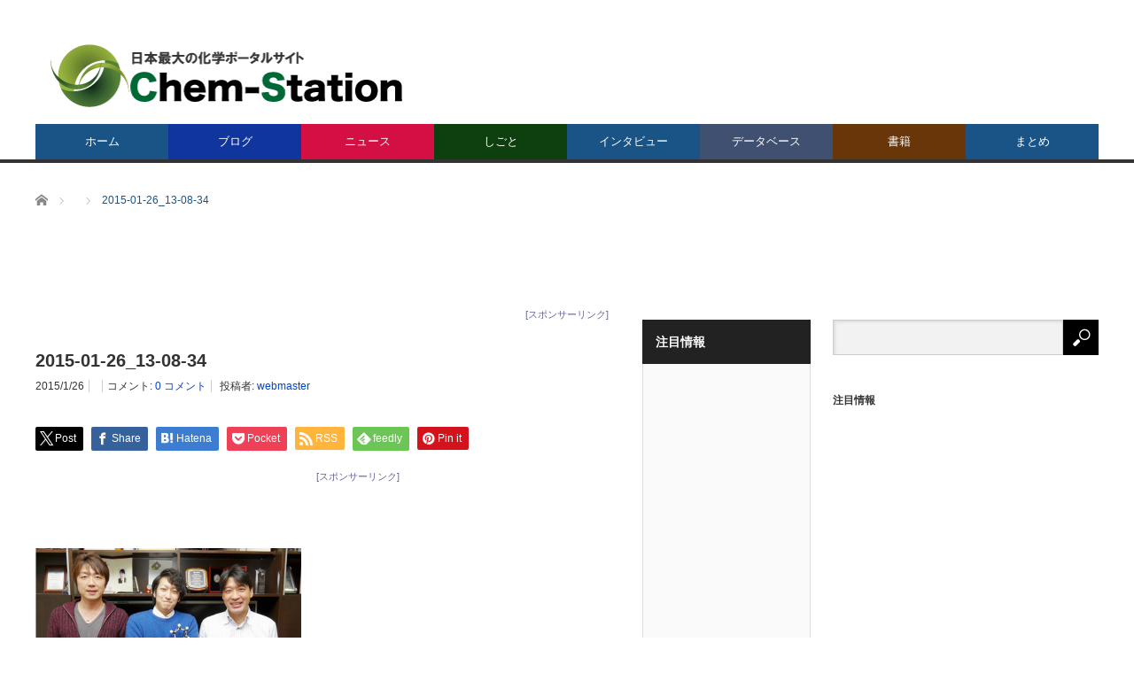

--- FILE ---
content_type: text/html; charset=UTF-8
request_url: https://www.chem-station.com/2015-01-26_13-08-34
body_size: 22204
content:
<!DOCTYPE html>
<html class="pc" lang="ja">
<head>
<meta charset="UTF-8">
<!--[if IE]><meta http-equiv="X-UA-Compatible" content="IE=edge,chrome=1"><![endif]-->
<meta name="viewport" content="width=device-width">
<title>2015-01-26_13-08-34 | Chem-Station (ケムステ)</title>
<meta name="description" content="化学ポータルサイト">
<link rel="pingback" href="https://www.chem-station.com/jp/xmlrpc.php">
<meta name='robots' content='max-image-preview:large' />
	<style>img:is([sizes="auto" i], [sizes^="auto," i]) { contain-intrinsic-size: 3000px 1500px }</style>
	<link rel='dns-prefetch' href='//secure.gravatar.com' />
<link rel='dns-prefetch' href='//stats.wp.com' />
<link rel='dns-prefetch' href='//assets.chem-station.com' />
<link rel='dns-prefetch' href='//v0.wordpress.com' />
<link rel='dns-prefetch' href='//jetpack.wordpress.com' />
<link rel='dns-prefetch' href='//s0.wp.com' />
<link rel='dns-prefetch' href='//public-api.wordpress.com' />
<link rel='dns-prefetch' href='//0.gravatar.com' />
<link rel='dns-prefetch' href='//1.gravatar.com' />
<link rel='dns-prefetch' href='//2.gravatar.com' />
<link rel='preconnect' href='//i0.wp.com' />
<link rel='preconnect' href='//c0.wp.com' />
<link rel="alternate" type="application/rss+xml" title="Chem-Station (ケムステ) &raquo; フィード" href="https://www.chem-station.com/feed" />
<link rel="alternate" type="application/rss+xml" title="Chem-Station (ケムステ) &raquo; コメントフィード" href="https://www.chem-station.com/comments/feed" />
<link rel="alternate" type="application/rss+xml" title="Chem-Station (ケムステ) &raquo; 2015-01-26_13-08-34 のコメントのフィード" href="https://www.chem-station.com/feed/?attachment_id=26345" />
<script type="text/javascript">
/* <![CDATA[ */
window._wpemojiSettings = {"baseUrl":"https:\/\/s.w.org\/images\/core\/emoji\/16.0.1\/72x72\/","ext":".png","svgUrl":"https:\/\/s.w.org\/images\/core\/emoji\/16.0.1\/svg\/","svgExt":".svg","source":{"concatemoji":"https:\/\/www.chem-station.com\/jp\/wp-includes\/js\/wp-emoji-release.min.js?ver=6.8.3"}};
/*! This file is auto-generated */
!function(s,n){var o,i,e;function c(e){try{var t={supportTests:e,timestamp:(new Date).valueOf()};sessionStorage.setItem(o,JSON.stringify(t))}catch(e){}}function p(e,t,n){e.clearRect(0,0,e.canvas.width,e.canvas.height),e.fillText(t,0,0);var t=new Uint32Array(e.getImageData(0,0,e.canvas.width,e.canvas.height).data),a=(e.clearRect(0,0,e.canvas.width,e.canvas.height),e.fillText(n,0,0),new Uint32Array(e.getImageData(0,0,e.canvas.width,e.canvas.height).data));return t.every(function(e,t){return e===a[t]})}function u(e,t){e.clearRect(0,0,e.canvas.width,e.canvas.height),e.fillText(t,0,0);for(var n=e.getImageData(16,16,1,1),a=0;a<n.data.length;a++)if(0!==n.data[a])return!1;return!0}function f(e,t,n,a){switch(t){case"flag":return n(e,"\ud83c\udff3\ufe0f\u200d\u26a7\ufe0f","\ud83c\udff3\ufe0f\u200b\u26a7\ufe0f")?!1:!n(e,"\ud83c\udde8\ud83c\uddf6","\ud83c\udde8\u200b\ud83c\uddf6")&&!n(e,"\ud83c\udff4\udb40\udc67\udb40\udc62\udb40\udc65\udb40\udc6e\udb40\udc67\udb40\udc7f","\ud83c\udff4\u200b\udb40\udc67\u200b\udb40\udc62\u200b\udb40\udc65\u200b\udb40\udc6e\u200b\udb40\udc67\u200b\udb40\udc7f");case"emoji":return!a(e,"\ud83e\udedf")}return!1}function g(e,t,n,a){var r="undefined"!=typeof WorkerGlobalScope&&self instanceof WorkerGlobalScope?new OffscreenCanvas(300,150):s.createElement("canvas"),o=r.getContext("2d",{willReadFrequently:!0}),i=(o.textBaseline="top",o.font="600 32px Arial",{});return e.forEach(function(e){i[e]=t(o,e,n,a)}),i}function t(e){var t=s.createElement("script");t.src=e,t.defer=!0,s.head.appendChild(t)}"undefined"!=typeof Promise&&(o="wpEmojiSettingsSupports",i=["flag","emoji"],n.supports={everything:!0,everythingExceptFlag:!0},e=new Promise(function(e){s.addEventListener("DOMContentLoaded",e,{once:!0})}),new Promise(function(t){var n=function(){try{var e=JSON.parse(sessionStorage.getItem(o));if("object"==typeof e&&"number"==typeof e.timestamp&&(new Date).valueOf()<e.timestamp+604800&&"object"==typeof e.supportTests)return e.supportTests}catch(e){}return null}();if(!n){if("undefined"!=typeof Worker&&"undefined"!=typeof OffscreenCanvas&&"undefined"!=typeof URL&&URL.createObjectURL&&"undefined"!=typeof Blob)try{var e="postMessage("+g.toString()+"("+[JSON.stringify(i),f.toString(),p.toString(),u.toString()].join(",")+"));",a=new Blob([e],{type:"text/javascript"}),r=new Worker(URL.createObjectURL(a),{name:"wpTestEmojiSupports"});return void(r.onmessage=function(e){c(n=e.data),r.terminate(),t(n)})}catch(e){}c(n=g(i,f,p,u))}t(n)}).then(function(e){for(var t in e)n.supports[t]=e[t],n.supports.everything=n.supports.everything&&n.supports[t],"flag"!==t&&(n.supports.everythingExceptFlag=n.supports.everythingExceptFlag&&n.supports[t]);n.supports.everythingExceptFlag=n.supports.everythingExceptFlag&&!n.supports.flag,n.DOMReady=!1,n.readyCallback=function(){n.DOMReady=!0}}).then(function(){return e}).then(function(){var e;n.supports.everything||(n.readyCallback(),(e=n.source||{}).concatemoji?t(e.concatemoji):e.wpemoji&&e.twemoji&&(t(e.twemoji),t(e.wpemoji)))}))}((window,document),window._wpemojiSettings);
/* ]]> */
</script>
<link rel='stylesheet' id='style-css' href='https://www.chem-station.com/jp/wp-content/themes/core_tcd027/style.css?ver=4.1.4' type='text/css' media='screen' />
<style id='wp-emoji-styles-inline-css' type='text/css'>

	img.wp-smiley, img.emoji {
		display: inline !important;
		border: none !important;
		box-shadow: none !important;
		height: 1em !important;
		width: 1em !important;
		margin: 0 0.07em !important;
		vertical-align: -0.1em !important;
		background: none !important;
		padding: 0 !important;
	}
</style>
<link rel='stylesheet' id='wp-block-library-css' href='https://c0.wp.com/c/6.8.3/wp-includes/css/dist/block-library/style.min.css' type='text/css' media='all' />
<style id='classic-theme-styles-inline-css' type='text/css'>
/*! This file is auto-generated */
.wp-block-button__link{color:#fff;background-color:#32373c;border-radius:9999px;box-shadow:none;text-decoration:none;padding:calc(.667em + 2px) calc(1.333em + 2px);font-size:1.125em}.wp-block-file__button{background:#32373c;color:#fff;text-decoration:none}
</style>
<link rel='stylesheet' id='mediaelement-css' href='https://c0.wp.com/c/6.8.3/wp-includes/js/mediaelement/mediaelementplayer-legacy.min.css' type='text/css' media='all' />
<link rel='stylesheet' id='wp-mediaelement-css' href='https://c0.wp.com/c/6.8.3/wp-includes/js/mediaelement/wp-mediaelement.min.css' type='text/css' media='all' />
<style id='jetpack-sharing-buttons-style-inline-css' type='text/css'>
.jetpack-sharing-buttons__services-list{display:flex;flex-direction:row;flex-wrap:wrap;gap:0;list-style-type:none;margin:5px;padding:0}.jetpack-sharing-buttons__services-list.has-small-icon-size{font-size:12px}.jetpack-sharing-buttons__services-list.has-normal-icon-size{font-size:16px}.jetpack-sharing-buttons__services-list.has-large-icon-size{font-size:24px}.jetpack-sharing-buttons__services-list.has-huge-icon-size{font-size:36px}@media print{.jetpack-sharing-buttons__services-list{display:none!important}}.editor-styles-wrapper .wp-block-jetpack-sharing-buttons{gap:0;padding-inline-start:0}ul.jetpack-sharing-buttons__services-list.has-background{padding:1.25em 2.375em}
</style>
<style id='global-styles-inline-css' type='text/css'>
:root{--wp--preset--aspect-ratio--square: 1;--wp--preset--aspect-ratio--4-3: 4/3;--wp--preset--aspect-ratio--3-4: 3/4;--wp--preset--aspect-ratio--3-2: 3/2;--wp--preset--aspect-ratio--2-3: 2/3;--wp--preset--aspect-ratio--16-9: 16/9;--wp--preset--aspect-ratio--9-16: 9/16;--wp--preset--color--black: #000000;--wp--preset--color--cyan-bluish-gray: #abb8c3;--wp--preset--color--white: #ffffff;--wp--preset--color--pale-pink: #f78da7;--wp--preset--color--vivid-red: #cf2e2e;--wp--preset--color--luminous-vivid-orange: #ff6900;--wp--preset--color--luminous-vivid-amber: #fcb900;--wp--preset--color--light-green-cyan: #7bdcb5;--wp--preset--color--vivid-green-cyan: #00d084;--wp--preset--color--pale-cyan-blue: #8ed1fc;--wp--preset--color--vivid-cyan-blue: #0693e3;--wp--preset--color--vivid-purple: #9b51e0;--wp--preset--gradient--vivid-cyan-blue-to-vivid-purple: linear-gradient(135deg,rgba(6,147,227,1) 0%,rgb(155,81,224) 100%);--wp--preset--gradient--light-green-cyan-to-vivid-green-cyan: linear-gradient(135deg,rgb(122,220,180) 0%,rgb(0,208,130) 100%);--wp--preset--gradient--luminous-vivid-amber-to-luminous-vivid-orange: linear-gradient(135deg,rgba(252,185,0,1) 0%,rgba(255,105,0,1) 100%);--wp--preset--gradient--luminous-vivid-orange-to-vivid-red: linear-gradient(135deg,rgba(255,105,0,1) 0%,rgb(207,46,46) 100%);--wp--preset--gradient--very-light-gray-to-cyan-bluish-gray: linear-gradient(135deg,rgb(238,238,238) 0%,rgb(169,184,195) 100%);--wp--preset--gradient--cool-to-warm-spectrum: linear-gradient(135deg,rgb(74,234,220) 0%,rgb(151,120,209) 20%,rgb(207,42,186) 40%,rgb(238,44,130) 60%,rgb(251,105,98) 80%,rgb(254,248,76) 100%);--wp--preset--gradient--blush-light-purple: linear-gradient(135deg,rgb(255,206,236) 0%,rgb(152,150,240) 100%);--wp--preset--gradient--blush-bordeaux: linear-gradient(135deg,rgb(254,205,165) 0%,rgb(254,45,45) 50%,rgb(107,0,62) 100%);--wp--preset--gradient--luminous-dusk: linear-gradient(135deg,rgb(255,203,112) 0%,rgb(199,81,192) 50%,rgb(65,88,208) 100%);--wp--preset--gradient--pale-ocean: linear-gradient(135deg,rgb(255,245,203) 0%,rgb(182,227,212) 50%,rgb(51,167,181) 100%);--wp--preset--gradient--electric-grass: linear-gradient(135deg,rgb(202,248,128) 0%,rgb(113,206,126) 100%);--wp--preset--gradient--midnight: linear-gradient(135deg,rgb(2,3,129) 0%,rgb(40,116,252) 100%);--wp--preset--font-size--small: 13px;--wp--preset--font-size--medium: 20px;--wp--preset--font-size--large: 36px;--wp--preset--font-size--x-large: 42px;--wp--preset--spacing--20: 0.44rem;--wp--preset--spacing--30: 0.67rem;--wp--preset--spacing--40: 1rem;--wp--preset--spacing--50: 1.5rem;--wp--preset--spacing--60: 2.25rem;--wp--preset--spacing--70: 3.38rem;--wp--preset--spacing--80: 5.06rem;--wp--preset--shadow--natural: 6px 6px 9px rgba(0, 0, 0, 0.2);--wp--preset--shadow--deep: 12px 12px 50px rgba(0, 0, 0, 0.4);--wp--preset--shadow--sharp: 6px 6px 0px rgba(0, 0, 0, 0.2);--wp--preset--shadow--outlined: 6px 6px 0px -3px rgba(255, 255, 255, 1), 6px 6px rgba(0, 0, 0, 1);--wp--preset--shadow--crisp: 6px 6px 0px rgba(0, 0, 0, 1);}:where(.is-layout-flex){gap: 0.5em;}:where(.is-layout-grid){gap: 0.5em;}body .is-layout-flex{display: flex;}.is-layout-flex{flex-wrap: wrap;align-items: center;}.is-layout-flex > :is(*, div){margin: 0;}body .is-layout-grid{display: grid;}.is-layout-grid > :is(*, div){margin: 0;}:where(.wp-block-columns.is-layout-flex){gap: 2em;}:where(.wp-block-columns.is-layout-grid){gap: 2em;}:where(.wp-block-post-template.is-layout-flex){gap: 1.25em;}:where(.wp-block-post-template.is-layout-grid){gap: 1.25em;}.has-black-color{color: var(--wp--preset--color--black) !important;}.has-cyan-bluish-gray-color{color: var(--wp--preset--color--cyan-bluish-gray) !important;}.has-white-color{color: var(--wp--preset--color--white) !important;}.has-pale-pink-color{color: var(--wp--preset--color--pale-pink) !important;}.has-vivid-red-color{color: var(--wp--preset--color--vivid-red) !important;}.has-luminous-vivid-orange-color{color: var(--wp--preset--color--luminous-vivid-orange) !important;}.has-luminous-vivid-amber-color{color: var(--wp--preset--color--luminous-vivid-amber) !important;}.has-light-green-cyan-color{color: var(--wp--preset--color--light-green-cyan) !important;}.has-vivid-green-cyan-color{color: var(--wp--preset--color--vivid-green-cyan) !important;}.has-pale-cyan-blue-color{color: var(--wp--preset--color--pale-cyan-blue) !important;}.has-vivid-cyan-blue-color{color: var(--wp--preset--color--vivid-cyan-blue) !important;}.has-vivid-purple-color{color: var(--wp--preset--color--vivid-purple) !important;}.has-black-background-color{background-color: var(--wp--preset--color--black) !important;}.has-cyan-bluish-gray-background-color{background-color: var(--wp--preset--color--cyan-bluish-gray) !important;}.has-white-background-color{background-color: var(--wp--preset--color--white) !important;}.has-pale-pink-background-color{background-color: var(--wp--preset--color--pale-pink) !important;}.has-vivid-red-background-color{background-color: var(--wp--preset--color--vivid-red) !important;}.has-luminous-vivid-orange-background-color{background-color: var(--wp--preset--color--luminous-vivid-orange) !important;}.has-luminous-vivid-amber-background-color{background-color: var(--wp--preset--color--luminous-vivid-amber) !important;}.has-light-green-cyan-background-color{background-color: var(--wp--preset--color--light-green-cyan) !important;}.has-vivid-green-cyan-background-color{background-color: var(--wp--preset--color--vivid-green-cyan) !important;}.has-pale-cyan-blue-background-color{background-color: var(--wp--preset--color--pale-cyan-blue) !important;}.has-vivid-cyan-blue-background-color{background-color: var(--wp--preset--color--vivid-cyan-blue) !important;}.has-vivid-purple-background-color{background-color: var(--wp--preset--color--vivid-purple) !important;}.has-black-border-color{border-color: var(--wp--preset--color--black) !important;}.has-cyan-bluish-gray-border-color{border-color: var(--wp--preset--color--cyan-bluish-gray) !important;}.has-white-border-color{border-color: var(--wp--preset--color--white) !important;}.has-pale-pink-border-color{border-color: var(--wp--preset--color--pale-pink) !important;}.has-vivid-red-border-color{border-color: var(--wp--preset--color--vivid-red) !important;}.has-luminous-vivid-orange-border-color{border-color: var(--wp--preset--color--luminous-vivid-orange) !important;}.has-luminous-vivid-amber-border-color{border-color: var(--wp--preset--color--luminous-vivid-amber) !important;}.has-light-green-cyan-border-color{border-color: var(--wp--preset--color--light-green-cyan) !important;}.has-vivid-green-cyan-border-color{border-color: var(--wp--preset--color--vivid-green-cyan) !important;}.has-pale-cyan-blue-border-color{border-color: var(--wp--preset--color--pale-cyan-blue) !important;}.has-vivid-cyan-blue-border-color{border-color: var(--wp--preset--color--vivid-cyan-blue) !important;}.has-vivid-purple-border-color{border-color: var(--wp--preset--color--vivid-purple) !important;}.has-vivid-cyan-blue-to-vivid-purple-gradient-background{background: var(--wp--preset--gradient--vivid-cyan-blue-to-vivid-purple) !important;}.has-light-green-cyan-to-vivid-green-cyan-gradient-background{background: var(--wp--preset--gradient--light-green-cyan-to-vivid-green-cyan) !important;}.has-luminous-vivid-amber-to-luminous-vivid-orange-gradient-background{background: var(--wp--preset--gradient--luminous-vivid-amber-to-luminous-vivid-orange) !important;}.has-luminous-vivid-orange-to-vivid-red-gradient-background{background: var(--wp--preset--gradient--luminous-vivid-orange-to-vivid-red) !important;}.has-very-light-gray-to-cyan-bluish-gray-gradient-background{background: var(--wp--preset--gradient--very-light-gray-to-cyan-bluish-gray) !important;}.has-cool-to-warm-spectrum-gradient-background{background: var(--wp--preset--gradient--cool-to-warm-spectrum) !important;}.has-blush-light-purple-gradient-background{background: var(--wp--preset--gradient--blush-light-purple) !important;}.has-blush-bordeaux-gradient-background{background: var(--wp--preset--gradient--blush-bordeaux) !important;}.has-luminous-dusk-gradient-background{background: var(--wp--preset--gradient--luminous-dusk) !important;}.has-pale-ocean-gradient-background{background: var(--wp--preset--gradient--pale-ocean) !important;}.has-electric-grass-gradient-background{background: var(--wp--preset--gradient--electric-grass) !important;}.has-midnight-gradient-background{background: var(--wp--preset--gradient--midnight) !important;}.has-small-font-size{font-size: var(--wp--preset--font-size--small) !important;}.has-medium-font-size{font-size: var(--wp--preset--font-size--medium) !important;}.has-large-font-size{font-size: var(--wp--preset--font-size--large) !important;}.has-x-large-font-size{font-size: var(--wp--preset--font-size--x-large) !important;}
:where(.wp-block-post-template.is-layout-flex){gap: 1.25em;}:where(.wp-block-post-template.is-layout-grid){gap: 1.25em;}
:where(.wp-block-columns.is-layout-flex){gap: 2em;}:where(.wp-block-columns.is-layout-grid){gap: 2em;}
:root :where(.wp-block-pullquote){font-size: 1.5em;line-height: 1.6;}
</style>
<link rel='stylesheet' id='contact-form-7-css' href='https://www.chem-station.com/jp/wp-content/plugins/contact-form-7/includes/css/styles.css?ver=5.9.6' type='text/css' media='all' />
<link rel='stylesheet' id='post-list-style-css' href='https://www.chem-station.com/jp/wp-content/plugins/post-list-generator/post-list-generator.css?ver=1.3.0' type='text/css' media='all' />
<link rel='stylesheet' id='wp-associate-post-r2-css' href='https://www.chem-station.com/jp/wp-content/plugins/wp-associate-post-r2/css/skin-standard.css?ver=5.0.0' type='text/css' media='all' />
<link rel='stylesheet' id='wp-featherlight-css' href='https://www.chem-station.com/jp/wp-content/plugins/wp-featherlight/css/wp-featherlight.min.css?ver=1.3.4' type='text/css' media='all' />
<script type="text/javascript" src="https://c0.wp.com/c/6.8.3/wp-includes/js/jquery/jquery.min.js" id="jquery-core-js"></script>
<script type="text/javascript" src="https://c0.wp.com/c/6.8.3/wp-includes/js/jquery/jquery-migrate.min.js" id="jquery-migrate-js"></script>
<script type="text/javascript" id="post-list-js-js-extra">
/* <![CDATA[ */
var PLG_Setting = {"ajaxurl":"https:\/\/www.chem-station.com\/jp\/wp-admin\/admin-ajax.php","action":"get_post_ajax","plg_dateformat":"Y\u5e74n\u6708j\u65e5","next_page":"1"};
/* ]]> */
</script>
<script type="text/javascript" src="https://www.chem-station.com/jp/wp-content/plugins/post-list-generator/next-page.js?ver=1.3.0" id="post-list-js-js"></script>
<link rel="https://api.w.org/" href="https://www.chem-station.com/wp-json/" /><link rel="alternate" title="JSON" type="application/json" href="https://www.chem-station.com/wp-json/wp/v2/media/26345" /><link rel='shortlink' href='https://wp.me/a5ScDA-6QV' />
<link rel="alternate" title="oEmbed (JSON)" type="application/json+oembed" href="https://www.chem-station.com/wp-json/oembed/1.0/embed?url=https%3A%2F%2Fwww.chem-station.com%2F2015-01-26_13-08-34" />
<link rel="alternate" title="oEmbed (XML)" type="text/xml+oembed" href="https://www.chem-station.com/wp-json/oembed/1.0/embed?url=https%3A%2F%2Fwww.chem-station.com%2F2015-01-26_13-08-34&#038;format=xml" />
	<style>img#wpstats{display:none}</style>
		
<script src="https://www.chem-station.com/jp/wp-content/themes/core_tcd027/js/modernizr.js?ver=4.1.4"></script>
<script src="https://www.chem-station.com/jp/wp-content/themes/core_tcd027/js/jscript.js?ver=4.1.4"></script>
<script src="https://www.chem-station.com/jp/wp-content/themes/core_tcd027/js/comment.js?ver=4.1.4"></script>

<link rel="stylesheet" media="screen and (max-width:771px)" href="https://www.chem-station.com/jp/wp-content/themes/core_tcd027/responsive.css?ver=4.1.4">
<link rel="stylesheet" media="screen and (max-width:771px)" href="https://www.chem-station.com/jp/wp-content/themes/core_tcd027/footer-bar/footer-bar.css?ver=4.1.4">

<link rel="stylesheet" href="https://www.chem-station.com/jp/wp-content/themes/core_tcd027/japanese.css?ver=4.1.4">

<!--[if lt IE 9]>
<script src="https://www.chem-station.com/jp/wp-content/themes/core_tcd027/js/html5.js?ver=4.1.4"></script>
<![endif]-->

<style type="text/css">

body { font-size:15px; }

#logo { top:48px; left:17px; }

a:hover, #header_button li a:hover, #header_button li a.active, #header_menu li a:hover, #copyright_area a:hover, #bread_crumb .last, .styled_post_list1 li a:hover, .post_meta a:hover, .side_headline, #index_featured_post_list2 .headline
 { color:#1A5487; }

.design_date, #load_post a:hover, #header_category_list, #header_tag_list, #header_button li#category_button a:before, #header_button li#recommend_button a:before, #header_button li#tag_button a:before, #header_button li#misc_button a:before, #header_recommend_list a:before, #header_misc_list a:before,
 .pc #global_menu ul a, #post_list_tab li a:hover, #return_top a:hover, #wp-calendar td a:hover, #wp-calendar #prev a:hover, #wp-calendar #next a:hover, .widget_search #search-btn input:hover, .widget_search #searchsubmit:hover,
  #related_post .image:hover img, #submit_comment:hover, #post_pagination a:hover, #post_pagination p, .tcdw_category_list_widget a:hover, a.menu_button:hover, .author_profile .author_social_link li.author_link a:hover, .archive_headline span, .author_info_link:hover
   { background-color:#1A5487; }

.side_headline, #index_featured_post_list2 .headline, #comment_textarea textarea:focus, #guest_info input:focus, .single_headline, #related_post .image:hover img, .post_list .image:hover img, .styled_post_list1 .image:hover img
 { border-color:#1A5487; }

.pc #global_menu ul a:hover
   { background-color:#1FA6E0; }

.mobile #global_menu a:hover
   { background-color:#1A5487 !important; }

#index_featured_post_list2 .headline
   { border-color:#1FA6E0; color:#1FA6E0; }

.post_content a, .custom-html-widget a { color:#1A5487; }
.post_content a:hover, .custom-html-widget a:hover { color:#1FA6E0; }


#category_post_widget-2 .side_headline { color:#10369E; border-color:#10369E; }
#category_post_widget-3 .side_headline { color:#D40F43; border-color:#D40F43; }
#category_post_widget-4 .side_headline { color:#707324; border-color:#707324; }
#category_post_widget-11 .side_headline { color:#304D26; border-color:#304D26; }
#text-2 .side_headline { color:#FF3F21; border-color:#FF3F21; }
#global_menu #menu-item-12393 a { background-color:#10369E; }
#global_menu #menu-item-12393 a:hover { background-color:#1F1FFF; }
#global_menu #menu-item-6787 a { background-color:#D40F43; }
#global_menu #menu-item-6787 a:hover { background-color:#FF245E; }
#global_menu #menu-item-51412 a { background-color:#0E400F; }
#global_menu #menu-item-51412 a:hover { background-color:#4A9447; }
#global_menu #menu-item-42504 a { background-color:#405070; }
#global_menu #menu-item-42504 a:hover { background-color:#4281B8; }
#global_menu #menu-item-36589 a { background-color:#693609; }
#global_menu #menu-item-36589 a:hover { background-color:#FFB029; }
.category-284 .archive_headline span { background-color:#405070; } .category-986 .archive_headline span { background-color:#405070; } .category-402 .archive_headline span { background-color:#D40F43; } .category-2276 .archive_headline span { background-color:#10369E; } .category-1046 .archive_headline span { background-color:#10369E; } .category-584 .archive_headline span { background-color:#405070; } .category-2378 .archive_headline span { background-color:#405070; } .category-204 .archive_headline span { background-color:#405070; } .category-313 .archive_headline span { background-color:#693609; } .category-1042 .archive_headline span { background-color:#10369E; } .category-1047 .archive_headline span { background-color:#10369E; } .category-1045 .archive_headline span { background-color:#10369E; } .category-1049 .archive_headline span { background-color:#10369E; } .category-181 .archive_headline span { background-color:#707324; } .category-1306 .archive_headline span { background-color:#10369E; } .category-1043 .archive_headline span { background-color:#10369E; } .category-1044 .archive_headline span { background-color:#10369E; } .category-403 .archive_headline span { background-color:#405070; } 


</style>




<style type="text/css"></style><link rel="icon" href="https://i0.wp.com/assets.chem-station.com/uploads/2017/09/cropped-chemstation.jpg?fit=32%2C32&#038;ssl=1" sizes="32x32" />
<link rel="icon" href="https://i0.wp.com/assets.chem-station.com/uploads/2017/09/cropped-chemstation.jpg?fit=192%2C192&#038;ssl=1" sizes="192x192" />
<link rel="apple-touch-icon" href="https://i0.wp.com/assets.chem-station.com/uploads/2017/09/cropped-chemstation.jpg?fit=180%2C180&#038;ssl=1" />
<meta name="msapplication-TileImage" content="https://i0.wp.com/assets.chem-station.com/uploads/2017/09/cropped-chemstation.jpg?fit=225%2C225&#038;ssl=1" />
		<style type="text/css" id="wp-custom-css">
			/*
カスタム CSS 機能へようこそ。
使い方についてはこちらをご覧ください
(英語ドキュメンテーション)。http://wp.me/PEmnE-Bt
*/
/*上付き・下付き文字の指定*/
sup{
	font-size: 70%;
  vertical-align: baseline;
  position: relative;
  top: -1ex;
}

sub {
	font-size: 70%;
	position: relative;
	bottom: -.1em;
}

/*画像のサイズをそろえる*/
img {
	max-width: 100%;
	height: auto;
}

/* 未訪問のリンク */
a:link {
	color: #0044CC;
}

/* 訪問済みのリンク */
a:visited {
	color: #11233D;
}

/* ポイント時のリンク */
a:hover {
	color: #ff0000;
}

/* 選択中のリンク */
a:active {
	color: #ff8000;
}

/* スマホの動画の幅調節 */
iframe {
	position: relative;
	top: 0;
	left: 0;
	width: 100%;
}

/* 記事見出し */
.post_content
h4 {
	position: relative;
	padding: .25em 0 .5em .75em;
	border-left: 6px solid #009E96;
}
.post_content
h4::after {
	position: absolute;
	left: 0;
	bottom: 0;
	content: '';
	width: 100%;
	height: 0;
	border-bottom: 1px solid #ccc;
}

		</style>
		
<script async src="//pagead2.googlesyndication.com/pagead/js/adsbygoogle.js"></script>
<script>
  (adsbygoogle = window.adsbygoogle || []).push({
    google_ad_client: "ca-pub-3643992211965255",
    enable_page_level_ads: true
  });
</script>

<!-- 広告A -->
<script async='async' src='https://www.googletagservices.com/tag/js/gpt.js'></script>
<script>
  var googletag = googletag || {};
  googletag.cmd = googletag.cmd || [];
</script>

<script>
  googletag.cmd.push(function() {
    googletag.defineSlot('/19395302/adA', [468, 60], 'div-gpt-ad-1502622606681-0').addService(googletag.pubads());
    googletag.pubads().enableSingleRequest();
    googletag.enableServices();
  });
</script>

<!-- 広告Aモバイル -->
<script async='async' src='https://www.googletagservices.com/tag/js/gpt.js'></script>
<script>
  var googletag = googletag || {};
  googletag.cmd = googletag.cmd || [];
</script>

<script>
  googletag.cmd.push(function() {
    googletag.defineSlot('/19395302/adA/AdA-m', [320, 50], 'div-gpt-ad-1502684641602-0').addService(googletag.pubads());
    googletag.pubads().enableSingleRequest();
    googletag.enableServices();
  });
</script>

<!-- 広告B -->
<script async='async' src='https://www.googletagservices.com/tag/js/gpt.js'></script>
<script>
  var googletag = googletag || {};
  googletag.cmd = googletag.cmd || [];
</script>

<script>
  googletag.cmd.push(function() {
    googletag.defineSlot('/19395302/adB', [300, 250], 'div-gpt-ad-1502599863809-0').addService(googletag.pubads());
    googletag.pubads().enableSingleRequest();
    googletag.enableServices();
  });
</script>

<!-- 広告C2 -->
<script async='async' src='https://www.googletagservices.com/tag/js/gpt.js'></script>
<script>
  var googletag = googletag || {};
  googletag.cmd = googletag.cmd || [];
</script>

<script>
  googletag.cmd.push(function() {
    googletag.defineSlot('/19395302/adC/AdC2', [300, 75], 'div-gpt-ad-1502623384796-0').addService(googletag.pubads());
    googletag.pubads().enableSingleRequest();
    googletag.enableServices();
  });
</script>

<!-- 広告C3 -->
<script async='async' src='https://www.googletagservices.com/tag/js/gpt.js'></script>
<script>
  var googletag = googletag || {};
  googletag.cmd = googletag.cmd || [];
</script>

<script>
  googletag.cmd.push(function() {
    googletag.defineSlot('/19395302/adC/adC3', [300, 75], 'div-gpt-ad-1502623819437-0').addService(googletag.pubads());
    googletag.pubads().enableSingleRequest();
    googletag.enableServices();
  });
</script>

<!-- 広告C4 -->
<script async='async' src='https://www.googletagservices.com/tag/js/gpt.js'></script>
<script>
  var googletag = googletag || {};
  googletag.cmd = googletag.cmd || [];
</script>

<script>
  googletag.cmd.push(function() {
    googletag.defineSlot('/19395302/adC/AdC4', [300, 75], 'div-gpt-ad-1502624524935-0').addService(googletag.pubads());
    googletag.pubads().enableSingleRequest();
    googletag.enableServices();
  });
</script>

<!-- 広告C5 -->
<script async='async' src='https://www.googletagservices.com/tag/js/gpt.js'></script>
<script>
  var googletag = googletag || {};
  googletag.cmd = googletag.cmd || [];
</script>

<script>
  googletag.cmd.push(function() {
    googletag.defineSlot('/19395302/adC/AdC5', [300, 75], 'div-gpt-ad-1502624592984-0').addService(googletag.pubads());
    googletag.pubads().enableSingleRequest();
    googletag.enableServices();
  });
</script>

<!-- 広告C6 -->
<script async='async' src='https://www.googletagservices.com/tag/js/gpt.js'></script>
<script>
  var googletag = googletag || {};
  googletag.cmd = googletag.cmd || [];
</script>

<script>
  googletag.cmd.push(function() {
    googletag.defineSlot('/19395302/adC/AdC6', [300, 75], 'div-gpt-ad-1510521058007-0').addService(googletag.pubads());
    googletag.pubads().enableSingleRequest();
    googletag.enableServices();
  });
</script>

<!-- 広告D -->
<script async='async' src='https://www.googletagservices.com/tag/js/gpt.js'></script>
<script>
  var googletag = googletag || {};
  googletag.cmd = googletag.cmd || [];
</script>

<script>
  googletag.cmd.push(function() {
    googletag.defineSlot('/19395302/adD', [970, 90], 'div-gpt-ad-1502612043774-0').addService(googletag.pubads());
    googletag.pubads().enableSingleRequest();
    googletag.enableServices();
  });
</script>

<!-- 広告Dモバイル -->
<script async='async' src='https://www.googletagservices.com/tag/js/gpt.js'></script>
<script>
  var googletag = googletag || {};
  googletag.cmd = googletag.cmd || [];
</script>

<script>
  googletag.cmd.push(function() {
    googletag.defineSlot('/19395302/adD/AdDm', [320, 50], 'div-gpt-ad-1503320710927-0').addService(googletag.pubads());
    googletag.pubads().enableSingleRequest();
    googletag.enableServices();
  });
</script>

<!-- 広告E -->
<script async='async' src='https://www.googletagservices.com/tag/js/gpt.js'></script>
<script>
  var googletag = googletag || {};
  googletag.cmd = googletag.cmd || [];
</script>

<script>
  googletag.cmd.push(function() {
    googletag.defineSlot('/19395302/adE', [160, 600], 'div-gpt-ad-1502603355625-0').addService(googletag.pubads());
    googletag.pubads().enableSingleRequest();
    googletag.enableServices();
  });
</script>

<!-- 広告F -->
<script async='async' src='https://www.googletagservices.com/tag/js/gpt.js'></script>
<script>
  var googletag = googletag || {};
  googletag.cmd = googletag.cmd || [];
</script>

<script>
  googletag.cmd.push(function() {
    googletag.defineSlot('/19395302/広告F', [728, 90], 'div-gpt-ad-1560476628016-0').addService(googletag.pubads());
    googletag.pubads().enableSingleRequest();
    googletag.enableServices();
  });
</script>

<!-- 広告F モバイル-->
<script async='async' src='https://www.googletagservices.com/tag/js/gpt.js'></script>
<script>
  var googletag = googletag || {};
  googletag.cmd = googletag.cmd || [];
</script>

<script>
  googletag.cmd.push(function() {
    googletag.defineSlot('/19395302/広告F/広告Fモバイル', [320, 50], 'div-gpt-ad-1560478172379-0').addService(googletag.pubads());
    googletag.pubads().enableSingleRequest();
    googletag.enableServices();
  });
</script>

<!-- 広告G -->
<script async src="https://securepubads.g.doubleclick.net/tag/js/gpt.js"></script>
<script>
  window.googletag = window.googletag || {cmd: []};
  googletag.cmd.push(function() {
    googletag.defineSlot('/19395302/広告G', [300, 250], 'div-gpt-ad-1617687886440-0').addService(googletag.pubads());
    googletag.pubads().enableSingleRequest();
    googletag.enableServices();
  });
</script>

<!-- 広告H -->
<script async src="https://securepubads.g.doubleclick.net/tag/js/gpt.js"></script>
<script>
  window.googletag = window.googletag || {cmd: []};
  googletag.cmd.push(function() {
    googletag.defineSlot('/19395302/adH', [160, 600], 'div-gpt-ad-1617688346152-0').addService(googletag.pubads());
    googletag.pubads().enableSingleRequest();
    googletag.enableServices();
  });
</script>

<!-- 広告I -->
<script async src="https://securepubads.g.doubleclick.net/tag/js/gpt.js"></script>
<script>
  window.googletag = window.googletag || {cmd: []};
  googletag.cmd.push(function() {
    googletag.defineSlot('/19395302/広告I', [300, 600], 'div-gpt-ad-1694751296392-0').addService(googletag.pubads());
    googletag.pubads().enableSingleRequest();
    googletag.enableServices();
  });
</script>

</head>
<body class="attachment wp-singular attachment-template-default single single-attachment postid-26345 attachmentid-26345 attachment-png wp-theme-core_tcd027 wp-featherlight-captions">

 <div id="header">
  <div id="header_inner">

   <!-- logo -->
      <div id='logo_image'>
<h1 id="logo"><a href=" https://www.chem-station.com/" title="Chem-Station (ケムステ)" data-label="Chem-Station (ケムステ)"><img src="https://assets.chem-station.com/uploads/tcd-w/logo.gif?1768901483" alt="Chem-Station (ケムステ)" title="Chem-Station (ケムステ)" /></a></h1>
</div>
   
   <!-- global menu -->
      <a href="#" class="menu_button"></a>
   <div id="global_menu" class="clearfix">
    <ul id="menu-%e3%83%a1%e3%82%a4%e3%83%b3%e3%83%a1%e3%83%8b%e3%83%a5%e3%83%bc" class="menu"><li id="menu-item-42503" class="menu-item menu-item-type-custom menu-item-object-custom menu-item-home menu-item-42503"><a href="http://www.chem-station.com/">ホーム</a></li>
<li id="menu-item-12393" class="menu-item menu-item-type-taxonomy menu-item-object-category menu-item-has-children menu-item-12393 menu-category-1042"><a href="https://www.chem-station.com/category/blog">ブログ</a>
<ul class="sub-menu">
	<li id="menu-item-36590" class="menu-item menu-item-type-taxonomy menu-item-object-category menu-item-36590 menu-category-2276"><a href="https://www.chem-station.com/category/blog/%e3%82%b9%e3%83%9d%e3%83%83%e3%83%88%e3%83%a9%e3%82%a4%e3%83%88%e3%83%aa%e3%82%b5%e3%83%bc%e3%83%81">スポットライトリサーチ</a></li>
	<li id="menu-item-73698" class="menu-item menu-item-type-taxonomy menu-item-object-category menu-item-73698 menu-category-4231"><a href="https://www.chem-station.com/vsympo">ケムステVシンポ</a></li>
	<li id="menu-item-18587" class="menu-item menu-item-type-taxonomy menu-item-object-category menu-item-18587 menu-category-1046"><a href="https://www.chem-station.com/category/blog/general">一般的な話題</a></li>
	<li id="menu-item-45147" class="menu-item menu-item-type-taxonomy menu-item-object-category menu-item-45147 menu-category-2556"><a href="https://www.chem-station.com/category/blog/%e6%b5%b7%e5%a4%96%e7%a0%94%e7%a9%b6%e8%a8%98">海外研究記</a></li>
	<li id="menu-item-18591" class="menu-item menu-item-type-taxonomy menu-item-object-category menu-item-18591 menu-category-1045"><a href="https://www.chem-station.com/category/blog/usualday">日常から</a></li>
	<li id="menu-item-19452" class="menu-item menu-item-type-taxonomy menu-item-object-category menu-item-19452 menu-category-1043"><a href="https://www.chem-station.com/category/blog/paper">論文</a></li>
	<li id="menu-item-18589" class="menu-item menu-item-type-taxonomy menu-item-object-category menu-item-18589 menu-category-1048"><a href="https://www.chem-station.com/category/blog/chemeng">化学英語・日常英語</a></li>
	<li id="menu-item-18590" class="menu-item menu-item-type-taxonomy menu-item-object-category menu-item-18590 menu-category-1047"><a href="https://www.chem-station.com/category/blog/experimenttec">実験・テクニック</a></li>
	<li id="menu-item-18595" class="menu-item menu-item-type-taxonomy menu-item-object-category menu-item-18595 menu-category-1044"><a href="https://www.chem-station.com/category/blog/lecture">講演・人</a></li>
	<li id="menu-item-19453" class="menu-item menu-item-type-taxonomy menu-item-object-category menu-item-19453 menu-category-1306"><a href="https://www.chem-station.com/category/blog/product">製品情報</a></li>
	<li id="menu-item-18592" class="menu-item menu-item-type-taxonomy menu-item-object-category menu-item-18592 menu-category-1049"><a href="https://www.chem-station.com/category/blog/booksoftweb">書籍・ソフト・Web</a></li>
	<li id="menu-item-18588" class="menu-item menu-item-type-taxonomy menu-item-object-category menu-item-18588 menu-category-1144"><a href="https://www.chem-station.com/category/blog/workshop">会告</a></li>
	<li id="menu-item-19454" class="menu-item menu-item-type-taxonomy menu-item-object-category menu-item-19454 menu-category-1133"><a href="https://www.chem-station.com/category/blog/campaign">キャンペーン</a></li>
	<li id="menu-item-19455" class="menu-item menu-item-type-taxonomy menu-item-object-category menu-item-19455 menu-category-1281"><a href="https://www.chem-station.com/category/blog/discuss">ディスカッション</a></li>
</ul>
</li>
<li id="menu-item-6787" class="menu-item menu-item-type-taxonomy menu-item-object-category menu-item-has-children menu-item-6787 menu-category-402"><a href="https://www.chem-station.com/category/chemistenews">ニュース</a>
<ul class="sub-menu">
	<li id="menu-item-22416" class="menu-item menu-item-type-taxonomy menu-item-object-category menu-item-22416 menu-category-794"><a href="https://www.chem-station.com/category/chemistenews/chemistry">化学</a></li>
	<li id="menu-item-18593" class="menu-item menu-item-type-taxonomy menu-item-object-category menu-item-18593 menu-category-814"><a href="https://www.chem-station.com/category/chemistenews/oversea">海外ニュースより</a></li>
	<li id="menu-item-18594" class="menu-item menu-item-type-taxonomy menu-item-object-category menu-item-18594 menu-category-795"><a href="https://www.chem-station.com/category/chemistenews/award">賞</a></li>
	<li id="menu-item-18596" class="menu-item menu-item-type-taxonomy menu-item-object-category menu-item-18596 menu-category-805"><a href="https://www.chem-station.com/category/chemistenews/pressrelease">プレスリリース</a></li>
	<li id="menu-item-19459" class="menu-item menu-item-type-taxonomy menu-item-object-category menu-item-19459 menu-category-95"><a href="https://www.chem-station.com/category/chemistenews/nobel">ノーベル賞</a></li>
	<li id="menu-item-19457" class="menu-item menu-item-type-taxonomy menu-item-object-category menu-item-19457 menu-category-804"><a href="https://www.chem-station.com/category/chemistenews/news">コンピューター</a></li>
	<li id="menu-item-19462" class="menu-item menu-item-type-taxonomy menu-item-object-category menu-item-19462 menu-category-807"><a href="https://www.chem-station.com/category/chemistenews/analyticalinstrument">分析機器</a></li>
	<li id="menu-item-19458" class="menu-item menu-item-type-taxonomy menu-item-object-category menu-item-19458 menu-category-651"><a href="https://www.chem-station.com/category/chemistenews/nanotech">ナノテクノロジー</a></li>
	<li id="menu-item-19461" class="menu-item menu-item-type-taxonomy menu-item-object-category menu-item-19461 menu-category-357"><a href="https://www.chem-station.com/category/elements/element-p">元素に関する人物</a></li>
	<li id="menu-item-19460" class="menu-item menu-item-type-taxonomy menu-item-object-category menu-item-19460 menu-category-806"><a href="https://www.chem-station.com/category/chemistenews/company">企業情報</a></li>
	<li id="menu-item-22417" class="menu-item menu-item-type-taxonomy menu-item-object-category menu-item-22417 menu-category-808"><a href="https://www.chem-station.com/category/chemistenews/chemstory">化学コラム</a></li>
	<li id="menu-item-19456" class="menu-item menu-item-type-taxonomy menu-item-object-category menu-item-has-children menu-item-19456 menu-category-803"><a href="https://www.chem-station.com/category/chemistenews/chemstation">Chem-Station</a>
	<ul class="sub-menu">
		<li id="menu-item-22412" class="menu-item menu-item-type-taxonomy menu-item-object-category menu-item-22412 menu-category-804"><a href="https://www.chem-station.com/category/chemistenews/news">コンピューター</a></li>
	</ul>
</li>
</ul>
</li>
<li id="menu-item-51412" class="menu-item menu-item-type-taxonomy menu-item-object-category menu-item-has-children menu-item-51412 menu-category-3026"><a href="https://www.chem-station.com/category/chemjob">しごと</a>
<ul class="sub-menu">
	<li id="menu-item-60718" class="menu-item menu-item-type-taxonomy menu-item-object-category menu-item-60718 menu-category-3389"><a href="https://www.chem-station.com/category/chemjob/%e4%bc%9a%e7%a4%be%e6%83%85%e5%a0%b1">会社情報</a></li>
	<li id="menu-item-60719" class="menu-item menu-item-type-taxonomy menu-item-object-category menu-item-60719 menu-category-3404"><a href="https://www.chem-station.com/category/chemjob/%e7%a0%94%e7%a9%b6%e3%83%bb%e8%a3%bd%e5%93%81%e7%b4%b9%e4%bb%8b">研究・製品紹介</a></li>
	<li id="menu-item-60717" class="menu-item menu-item-type-taxonomy menu-item-object-category menu-item-60717 menu-category-3508"><a href="https://www.chem-station.com/category/chemjob/%e6%8e%a1%e7%94%a8%e6%83%85%e5%a0%b1">採用情報</a></li>
	<li id="menu-item-91363" class="menu-item menu-item-type-custom menu-item-object-custom menu-item-91363"><a href="https://onl.tw/sD65Hjs">求人検索</a></li>
</ul>
</li>
<li id="menu-item-573" class="menu-item menu-item-type-taxonomy menu-item-object-category menu-item-has-children menu-item-573 menu-category-181"><a href="https://www.chem-station.com/category/interviews">インタビュー</a>
<ul class="sub-menu">
	<li id="menu-item-688" class="menu-item menu-item-type-taxonomy menu-item-object-category menu-item-688 menu-category-182"><a href="https://www.chem-station.com/category/interviews/japanese">日本人化学者</a></li>
	<li id="menu-item-687" class="menu-item menu-item-type-taxonomy menu-item-object-category menu-item-687 menu-category-179"><a href="https://www.chem-station.com/category/interviews/reactions">海外化学者</a></li>
</ul>
</li>
<li id="menu-item-42504" class="menu-item menu-item-type-custom menu-item-object-custom menu-item-has-children menu-item-42504"><a>データベース</a>
<ul class="sub-menu">
	<li id="menu-item-12636" class="menu-item menu-item-type-taxonomy menu-item-object-category menu-item-12636 menu-category-584"><a href="https://www.chem-station.com/category/chemist-db">化学者</a></li>
	<li id="menu-item-12634" class="menu-item menu-item-type-taxonomy menu-item-object-category menu-item-12634 menu-category-986"><a href="https://www.chem-station.com/category/odos">反応</a></li>
	<li id="menu-item-12637" class="menu-item menu-item-type-taxonomy menu-item-object-category menu-item-12637 menu-category-284"><a href="https://www.chem-station.com/category/chemglossary">用語</a></li>
	<li id="menu-item-36586" class="menu-item menu-item-type-taxonomy menu-item-object-category menu-item-has-children menu-item-36586 menu-category-2378"><a href="https://www.chem-station.com/elements.html">元素</a>
	<ul class="sub-menu">
		<li id="menu-item-36591" class="menu-item menu-item-type-taxonomy menu-item-object-category menu-item-36591 menu-category-2376"><a href="https://www.chem-station.com/category/elements/elements-all">元素</a></li>
		<li id="menu-item-36588" class="menu-item menu-item-type-taxonomy menu-item-object-category menu-item-36588 menu-category-2379"><a href="https://www.chem-station.com/category/elements/elements-topic">元素トピック</a></li>
		<li id="menu-item-36587" class="menu-item menu-item-type-taxonomy menu-item-object-category menu-item-36587 menu-category-357"><a href="https://www.chem-station.com/category/elements/element-p">元素に関する人物</a></li>
	</ul>
</li>
	<li id="menu-item-18714" class="menu-item menu-item-type-taxonomy menu-item-object-category menu-item-18714 menu-category-204"><a href="https://www.chem-station.com/category/chemglobe">マップ</a></li>
	<li id="menu-item-12640" class="menu-item menu-item-type-taxonomy menu-item-object-category menu-item-12640 menu-category-403"><a href="https://www.chem-station.com/category/molecule">分子</a></li>
</ul>
</li>
<li id="menu-item-36589" class="menu-item menu-item-type-taxonomy menu-item-object-category menu-item-36589 menu-category-313"><a href="https://www.chem-station.com/category/books">書籍</a></li>
<li id="menu-item-25866" class="menu-item menu-item-type-taxonomy menu-item-object-category menu-item-25866 menu-category-1800"><a href="https://www.chem-station.com/category/summary">まとめ</a></li>
</ul>   </div>
   
   <!-- banner1 -->
         <div id="header_banner_area">

      <!-- /19395302/adA -->
<div id='div-gpt-ad-1502622606681-0' style='height:60px; width:468px;'>
  <script>
    googletag.cmd.push(function() { googletag.display('div-gpt-ad-1502622606681-0'); });
  </script>
</div>

         <!-- /19395302/adA -->
<div id='div-gpt-ad-1502622606681-0' style='height:60px; width:468px;'>
<script>
googletag.cmd.push(function() { googletag.display('div-gpt-ad-1502622606681-0'); });
</script>
</div>       </div>
      
  </div><!-- END #header_inner -->
 </div><!-- END #header -->

 <!-- bread crumb -->
  <ul id="bread_crumb" class="clearfix" itemscope itemtype="http://schema.org/BreadcrumbList">
 <li itemprop="itemListElement" itemscope itemtype="http://schema.org/ListItem" class="home"><a itemprop="item" href="https://www.chem-station.com/"><span itemprop="name">ホーム</span></a><meta itemprop="position" content="1" /></li>

 <li itemprop="itemListElement" itemscope itemtype="http://schema.org/ListItem">
   <meta itemprop="position" content="2" /></li>
 <li itemprop="itemListElement" itemscope itemtype="http://schema.org/ListItem" class="last"><span itemprop="name">2015-01-26_13-08-34</span><meta itemprop="position" content="3" /></li>

</ul>
 
 <div id="contents" class="clearfix">


  <center><!-- /19395302/adD -->
    <div id='div-gpt-ad-1502612043774-0' style='height:90px; width:970px;'>
      <script>
        googletag.cmd.push(function() { googletag.display('div-gpt-ad-1502612043774-0'); });
      </script>
    </div>
  </center>

  <p style="text-align: center;"><span style="font-size: 8pt; color: #666699;">[スポンサーリンク]</span></p>

<div id="main_col">

 
 
 <h2 class="post_title">2015-01-26_13-08-34</h2>

 <ul class="post_meta clearfix">
  <li class="post_date"><time class="entry-date updated" datetime="2015-01-26T13:08:48+09:00">2015/1/26</time></li>  <li class="post_category"></li>
    <li class="post_comment">コメント: <a href="#comment_headline"><span class="dsq-postid" data-dsqidentifier="26345 https://assets.chem-station.com/uploads/2015/01/2015-01-26_13-08-34.png">0</span></a></li>  <li class="post_author">投稿者: <a href="https://www.chem-station.com/author/webmaster" title="投稿者：webmaster" class="url fn" rel="author">webmaster</a></li> </ul>

  <!-- sns button top -->
    
<!--Type1-->

<div id="share_top1">

 

<div class="sns">
<ul class="type1 clearfix">
<!--Twitterボタン-->
<li class="twitter">
<a href="http://twitter.com/share?text=2015-01-26_13-08-34&url=https%3A%2F%2Fwww.chem-station.com%2F2015-01-26_13-08-34&via=chemstation&tw_p=tweetbutton&related=chemstation" onclick="javascript:window.open(this.href, '', 'menubar=no,toolbar=no,resizable=yes,scrollbars=yes,height=400,width=600');return false;"><i class="icon-twitter"></i><span class="ttl">Post</span><span class="share-count"></span></a></li>

<!--Facebookボタン-->
<li class="facebook">
<a href="//www.facebook.com/sharer/sharer.php?u=https://www.chem-station.com/2015-01-26_13-08-34&amp;t=2015-01-26_13-08-34" class="facebook-btn-icon-link" target="blank" rel="nofollow"><i class="icon-facebook"></i><span class="ttl">Share</span><span class="share-count"></span></a></li>

<!--Hatebuボタン-->
<li class="hatebu">
<a href="http://b.hatena.ne.jp/add?mode=confirm&url=https%3A%2F%2Fwww.chem-station.com%2F2015-01-26_13-08-34" onclick="javascript:window.open(this.href, '', 'menubar=no,toolbar=no,resizable=yes,scrollbars=yes,height=400,width=510');return false;" ><i class="icon-hatebu"></i><span class="ttl">Hatena</span><span class="share-count"></span></a></li>

<!--Pocketボタン-->
<li class="pocket">
<a href="http://getpocket.com/edit?url=https%3A%2F%2Fwww.chem-station.com%2F2015-01-26_13-08-34&title=2015-01-26_13-08-34" target="blank"><i class="icon-pocket"></i><span class="ttl">Pocket</span><span class="share-count"></span></a></li>

<!--RSSボタン-->
<li class="rss">
<a href="https://www.chem-station.com/feed" target="blank"><i class="icon-rss"></i><span class="ttl">RSS</span></a></li>

<!--Feedlyボタン-->
<li class="feedly">
<a href="http://feedly.com/index.html#subscription/feed/https://www.chem-station.com/feed" target="blank"><i class="icon-feedly"></i><span class="ttl">feedly</span><span class="share-count"></span></a></li>

<!--Pinterestボタン-->
<li class="pinterest">
<a rel="nofollow" target="_blank" href="https://www.pinterest.com/pin/create/button/?url=https%3A%2F%2Fwww.chem-station.com%2F2015-01-26_13-08-34&media=https://i0.wp.com/assets.chem-station.com/uploads/2015/01/2015-01-26_13-08-34.png?fit=636%2C324&ssl=1&description=2015-01-26_13-08-34"><i class="icon-pinterest"></i><span class="ttl">Pin&nbsp;it</span></a></li>

</ul>
</div>

</div>


<!--Type2-->

<!--Type3-->

<!--Type4-->

<!--Type5-->
    <!-- /sns button top -->

    
 
 
  <!-- /19395302/広告F -->
  <div id='div-gpt-ad-1560476628016-0' style='height:90px; width:728px;'>
    <script>
      googletag.cmd.push(function() { googletag.display('div-gpt-ad-1560476628016-0'); });
    </script>
    <p style="text-align: center;"><span style="font-size: 8pt; color: #666699;">[スポンサーリンク]</span></p>
  </div>


 <div class="post_content clearfix">
  <p class="attachment"><a href="https://i0.wp.com/assets.chem-station.com/uploads/2015/01/2015-01-26_13-08-34.png?ssl=1"><img decoding="async" width="300" height="152" src="https://i0.wp.com/assets.chem-station.com/uploads/2015/01/2015-01-26_13-08-34.png?fit=300%2C152&amp;ssl=1" class="attachment-medium size-medium" alt="" srcset="https://i0.wp.com/assets.chem-station.com/uploads/2015/01/2015-01-26_13-08-34.png?w=636&amp;ssl=1 636w, https://i0.wp.com/assets.chem-station.com/uploads/2015/01/2015-01-26_13-08-34.png?resize=300%2C152&amp;ssl=1 300w" sizes="(max-width: 300px) 100vw, 300px" /></a></p>
   </div>

  <!-- sns button bottom -->
    <div class="clearfix">
  
<!--Type1-->

<div id="share_top1">

 

<div class="sns">
<ul class="type1 clearfix">
<!--Twitterボタン-->
<li class="twitter">
<a href="http://twitter.com/share?text=2015-01-26_13-08-34&url=https%3A%2F%2Fwww.chem-station.com%2F2015-01-26_13-08-34&via=chemstation&tw_p=tweetbutton&related=chemstation" onclick="javascript:window.open(this.href, '', 'menubar=no,toolbar=no,resizable=yes,scrollbars=yes,height=400,width=600');return false;"><i class="icon-twitter"></i><span class="ttl">Post</span><span class="share-count"></span></a></li>

<!--Facebookボタン-->
<li class="facebook">
<a href="//www.facebook.com/sharer/sharer.php?u=https://www.chem-station.com/2015-01-26_13-08-34&amp;t=2015-01-26_13-08-34" class="facebook-btn-icon-link" target="blank" rel="nofollow"><i class="icon-facebook"></i><span class="ttl">Share</span><span class="share-count"></span></a></li>

<!--Hatebuボタン-->
<li class="hatebu">
<a href="http://b.hatena.ne.jp/add?mode=confirm&url=https%3A%2F%2Fwww.chem-station.com%2F2015-01-26_13-08-34" onclick="javascript:window.open(this.href, '', 'menubar=no,toolbar=no,resizable=yes,scrollbars=yes,height=400,width=510');return false;" ><i class="icon-hatebu"></i><span class="ttl">Hatena</span><span class="share-count"></span></a></li>

<!--Pocketボタン-->
<li class="pocket">
<a href="http://getpocket.com/edit?url=https%3A%2F%2Fwww.chem-station.com%2F2015-01-26_13-08-34&title=2015-01-26_13-08-34" target="blank"><i class="icon-pocket"></i><span class="ttl">Pocket</span><span class="share-count"></span></a></li>

<!--RSSボタン-->
<li class="rss">
<a href="https://www.chem-station.com/feed" target="blank"><i class="icon-rss"></i><span class="ttl">RSS</span></a></li>

<!--Feedlyボタン-->
<li class="feedly">
<a href="http://feedly.com/index.html#subscription/feed/https://www.chem-station.com/feed" target="blank"><i class="icon-feedly"></i><span class="ttl">feedly</span><span class="share-count"></span></a></li>

<!--Pinterestボタン-->
<li class="pinterest">
<a rel="nofollow" target="_blank" href="https://www.pinterest.com/pin/create/button/?url=https%3A%2F%2Fwww.chem-station.com%2F2015-01-26_13-08-34&media=https://i0.wp.com/assets.chem-station.com/uploads/2015/01/2015-01-26_13-08-34.png?fit=636%2C324&ssl=1&description=2015-01-26_13-08-34"><i class="icon-pinterest"></i><span class="ttl">Pin&nbsp;it</span></a></li>

</ul>
</div>

</div>


<!--Type2-->

<!--Type3-->

<!--Type4-->

<!--Type5-->
  </div>
    <!-- /sns button bottom -->

 <!-- author profile -->
  <div class="author_profile clearfix">
  <a class="author_info_avatar" href="https://www.chem-station.com/author/webmaster"><img alt='Avatar photo' src='https://assets.chem-station.com/uploads/2020/03/top-70x70.png' srcset='https://assets.chem-station.com/uploads/2020/03/top-140x140.png 2x' class='avatar avatar-70 photo' height='70' width='70' decoding='async'/></a>
  <div class="author_info_meta clearfix">
   <h4 class="author_info_name"><a href="https://www.chem-station.com/author/webmaster">webmaster</a></h4>
   <a class="author_info_link" href="https://www.chem-station.com/author/webmaster">投稿者の記事一覧</a>
      <div class="author_info_desc">
    <p>Chem-Station代表。早稲田大学理工学術院教授。専門は有機化学。主に有機合成化学。分子レベルでモノを自由自在につくる、最小の構造物設計の匠となるため分子設計化学を確立したいと考えている。趣味は旅行（日本は全県制覇、海外はまだ２０カ国ほど）、ドライブ、そしてすべての化学情報をインターネットで発信できるポータルサイトを作ること。</p>
   </div>
         <ul class="author_social_link clearfix">
    <li class="author_link"><a href="http://www.jyamaguchi-lab.com/web/wp-admin/" target="_blank">WEB</a></li>    <li class="twitter"><a href="https://twitter.com/chemstation" target="_blank">X</a></li>    <li class="facebook"><a href="https://www.facebook.com/chemstation" target="_blank">Facebook</a></li>   </ul>
     </div><!-- END author_meta -->
 </div><!-- END .author_info -->
 


  <div id="previous_next_post" class="clearfix">
    <p id="previous_post"><a href="https://www.chem-station.com/2015-01-26_13-08-34" rel="prev">2015-01-26_13-08-34</a></p>
  <p id="next_post"></p>
   </div>
 
  
 
  
 
<div id="disqus_thread"></div>

</div><!-- END #main_col -->

<div id="side_col1" class="type2">

 
              <div class="widget_text side_widget clearfix widget_custom_html" id="custom_html-3">
<h3 class="side_headline"><span>注目情報</span></h3><div class="textwidget custom-html-widget"><!-- /19395302/adE -->
<div id='div-gpt-ad-1502603355625-0' style='width: 100%'> 
<script>
googletag.cmd.push(function() { googletag.display('div-gpt-ad-1502603355625-0'); });
</script>
</div>
<!-- /19395302/adH -->
<div id='div-gpt-ad-1617688346152-0' style='width: 160px; height: 600px;'>
  <script>
    googletag.cmd.push(function() { googletag.display('div-gpt-ad-1617688346152-0'); });
  </script>
</div></div></div>
<div class="side_widget clearfix styled_post_list3_widget" id="styled_post_list3_widget-2">
<h3 class="side_headline"><span>ピックアップ記事</span></h3><ol class="styled_post_list3">
 <li class="clearfix">
  <a class="title" href="https://www.chem-station.com/blog/2021/06/ropinirole.html">ロピニロールのメディシナルケミストリー -iPS創薬でALS治療に光明-</a>
  <a class="image" href="https://www.chem-station.com/blog/2021/06/ropinirole.html"><img width="476" height="380" src="https://i0.wp.com/assets.chem-station.com/uploads/2021/06/eyecatch.jpg?resize=476%2C380&amp;ssl=1" class="attachment-size2 size-size2 wp-post-image" alt="" decoding="async" loading="lazy" /></a>    <ul class="meta clearfix">
   <li class="post_date"><time class="entry-date updated" datetime="2025-03-23T13:22:20+09:00">2021/6/25</time></li>     </ul>
   </li>
 <li class="clearfix">
  <a class="title" href="https://www.chem-station.com/chemistenews/2005/11/post-390.html">独メルク、医薬品事業の日本法人を統合</a>
  <a class="image" href="https://www.chem-station.com/chemistenews/2005/11/post-390.html"><img width="637" height="263" src="https://i0.wp.com/assets.chem-station.com/uploads/2005/11/2016-10-10_10-26-31.png?resize=637%2C263&amp;ssl=1" class="attachment-size2 size-size2 wp-post-image" alt="" decoding="async" loading="lazy" srcset="https://i0.wp.com/assets.chem-station.com/uploads/2005/11/2016-10-10_10-26-31.png?w=637&amp;ssl=1 637w, https://i0.wp.com/assets.chem-station.com/uploads/2005/11/2016-10-10_10-26-31.png?resize=300%2C124&amp;ssl=1 300w" sizes="auto, (max-width: 637px) 100vw, 637px" /></a>    <ul class="meta clearfix">
   <li class="post_date"><time class="entry-date updated" datetime="2016-10-10T10:27:32+09:00">2005/11/3</time></li>     </ul>
   </li>
 <li class="clearfix">
  <a class="title" href="https://www.chem-station.com/chemistenews/2009/07/112_1.html">112番元素にコペルニクスに因んだ名前を提案</a>
  <a class="image" href="https://www.chem-station.com/chemistenews/2009/07/112_1.html"><img width="380" height="158" src="https://i0.wp.com/assets.chem-station.com/uploads/2014/08/element112_2.gif?resize=380%2C158&amp;ssl=1" class="attachment-size2 size-size2 wp-post-image" alt="" decoding="async" loading="lazy" /></a>    <ul class="meta clearfix">
   <li class="post_date"><time class="entry-date updated" datetime="2016-01-01T20:30:50+09:00">2009/7/17</time></li>     </ul>
   </li>
 <li class="clearfix">
  <a class="title" href="https://www.chem-station.com/blog/2018/11/gc3.html">【ジーシー】新卒採用情報（2027卒）</a>
  <a class="image" href="https://www.chem-station.com/blog/2018/11/gc3.html"><img width="594" height="317" src="https://i0.wp.com/assets.chem-station.com/uploads/2018/11/e1ef8cbe15432663af2b697caa15dcd3.jpg?resize=594%2C317&amp;ssl=1" class="attachment-size2 size-size2 wp-post-image" alt="" decoding="async" loading="lazy" /></a>    <ul class="meta clearfix">
   <li class="post_date"><time class="entry-date updated" datetime="2026-01-09T17:11:03+09:00">2026/1/9</time></li>     </ul>
   </li>
 <li class="clearfix">
  <a class="title" href="https://www.chem-station.com/blog/2011/04/post-265-2.html">アルコールを空気で酸化する！</a>
  <a class="image" href="https://www.chem-station.com/blog/2011/04/post-265-2.html"><img width="309" height="135" src="https://i0.wp.com/assets.chem-station.com/uploads/2014/09/AZADO_O2_0.gif?resize=309%2C135&amp;ssl=1" class="attachment-size2 size-size2 wp-post-image" alt="" decoding="async" loading="lazy" /></a>    <ul class="meta clearfix">
   <li class="post_date"><time class="entry-date updated" datetime="2016-03-07T21:06:13+09:00">2011/4/18</time></li>     </ul>
   </li>
 <li class="clearfix">
  <a class="title" href="https://www.chem-station.com/books/%e6%9c%89%e6%a9%9f%e5%90%88%e6%88%90/2010/04/post-48-3.html">有機反応機構の書き方</a>
  <a class="image" href="https://www.chem-station.com/books/%e6%9c%89%e6%a9%9f%e5%90%88%e6%88%90/2010/04/post-48-3.html"><img width="356" height="400" src="https://i0.wp.com/assets.chem-station.com/uploads/2010/04/513co0tiynL.jpg?resize=356%2C400&amp;ssl=1" class="attachment-size2 size-size2 wp-post-image" alt="" decoding="async" loading="lazy" /></a>    <ul class="meta clearfix">
   <li class="post_date"><time class="entry-date updated" datetime="2015-02-09T22:01:37+09:00">2010/4/19</time></li>     </ul>
   </li>
 <li class="clearfix">
  <a class="title" href="https://www.chem-station.com/blog/2014/12/fusei.html">そこまでやるか？ー不正論文驚愕の手口</a>
  <a class="image" href="https://www.chem-station.com/blog/2014/12/fusei.html"><img width="320" height="195" src="https://i0.wp.com/assets.chem-station.com/uploads/2014/12/self_peer_review_title-e1418285577540.jpg?resize=320%2C195&amp;ssl=1" class="attachment-size2 size-size2 wp-post-image" alt="" decoding="async" loading="lazy" /></a>    <ul class="meta clearfix">
   <li class="post_date"><time class="entry-date updated" datetime="2017-02-28T07:46:01+09:00">2014/12/15</time></li>     </ul>
   </li>
 <li class="clearfix">
  <a class="title" href="https://www.chem-station.com/chemistenews/2005/02/post-105.html">α‐リポ酸の脂肪蓄積抑制作用を高める効果を実証</a>
  <a class="image" href="https://www.chem-station.com/chemistenews/2005/02/post-105.html"><img width="553" height="184" src="https://i0.wp.com/assets.chem-station.com/uploads/2005/02/2016-10-10_10-10-27.png?resize=553%2C184&amp;ssl=1" class="attachment-size2 size-size2 wp-post-image" alt="" decoding="async" loading="lazy" srcset="https://i0.wp.com/assets.chem-station.com/uploads/2005/02/2016-10-10_10-10-27.png?w=553&amp;ssl=1 553w, https://i0.wp.com/assets.chem-station.com/uploads/2005/02/2016-10-10_10-10-27.png?resize=300%2C100&amp;ssl=1 300w, https://i0.wp.com/assets.chem-station.com/uploads/2005/02/2016-10-10_10-10-27.png?resize=550%2C184&amp;ssl=1 550w" sizes="auto, (max-width: 553px) 100vw, 553px" /></a>    <ul class="meta clearfix">
   <li class="post_date"><time class="entry-date updated" datetime="2016-10-10T10:12:57+09:00">2005/2/25</time></li>     </ul>
   </li>
 <li class="clearfix">
  <a class="title" href="https://www.chem-station.com/blog/2010/09/1.html">「一家に1枚」ポスターの企画募集</a>
  <a class="image" href="https://www.chem-station.com/blog/2010/09/1.html"><img width="400" height="359" src="https://i0.wp.com/assets.chem-station.com/uploads/2014/09/ikka_top.gif?resize=400%2C359&amp;ssl=1" class="attachment-size2 size-size2 wp-post-image" alt="" decoding="async" loading="lazy" /></a>    <ul class="meta clearfix">
   <li class="post_date"><time class="entry-date updated" datetime="2015-08-15T23:32:20+09:00">2010/9/6</time></li>     </ul>
   </li>
 <li class="clearfix">
  <a class="title" href="https://www.chem-station.com/odos/2009/07/barton-barton-reaction.html">バートン反応 Barton Reaction</a>
  <a class="image" href="https://www.chem-station.com/odos/2009/07/barton-barton-reaction.html"><img width="505" height="188" src="https://i0.wp.com/assets.chem-station.com/uploads/2009/07/2014-09-01_19-50-45.png?resize=505%2C188&amp;ssl=1" class="attachment-size2 size-size2 wp-post-image" alt="" decoding="async" loading="lazy" srcset="https://i0.wp.com/assets.chem-station.com/uploads/2009/07/2014-09-01_19-50-45.png?w=505&amp;ssl=1 505w, https://i0.wp.com/assets.chem-station.com/uploads/2009/07/2014-09-01_19-50-45.png?resize=300%2C111&amp;ssl=1 300w" sizes="auto, (max-width: 505px) 100vw, 505px" /></a>    <ul class="meta clearfix">
   <li class="post_date"><time class="entry-date updated" datetime="2014-09-07T03:04:37+09:00">2009/7/28</time></li>     </ul>
   </li>
</ol>
</div>
<div class="widget_text side_widget clearfix widget_custom_html" id="custom_html-9">
<h3 class="side_headline"><span>関連商品</span></h3><div class="textwidget custom-html-widget"><!-- Rakuten Widget FROM HERE --><script type="text/javascript">rakuten_design="slide";rakuten_affiliateId="004ae438.4a8c9db2.154720b6.6d4a19bb";rakuten_items="ranking";rakuten_genreId=0;rakuten_size="148x600";rakuten_target="_blank";rakuten_theme="gray";rakuten_border="off";rakuten_auto_mode="off";rakuten_genre_title="off";rakuten_recommend="on";</script><script type="text/javascript" src="https://xml.affiliate.rakuten.co.jp/widget/js/rakuten_widget.js"></script><!-- Rakuten Widget TO HERE --></div></div>
<div class="side_widget clearfix widget_text" id="text-5">
<h3 class="side_headline"><span>ケムステYoutube</span></h3>			<div class="textwidget"><p><a href="http://www.youtube.com/channel/UClIeV0cd8LOLqJG_ggqRWZQ?sub_confirmation=1"><img loading="lazy" decoding="async" data-recalc-dims="1" class="aligncenter wp-image-73121 size-full" src="https://i0.wp.com/assets.chem-station.com/uploads/2020/06/2020-06-06_22-07-14.png?resize=160%2C323&#038;ssl=1" alt="" width="160" height="323" /></a></p>
</div>
		</div>
<div class="side_widget clearfix widget_text" id="text-6">
<h3 class="side_headline"><span>ケムステSlack</span></h3>			<div class="textwidget"><p><a href="https://www.chem-station.com/archives/2019/07/slack.html"><img loading="lazy" decoding="async" data-recalc-dims="1" class="aligncenter wp-image-73122 size-full" src="https://i0.wp.com/assets.chem-station.com/uploads/2020/06/2020-06-06_22-18-47.png?resize=160%2C304&#038;ssl=1" alt="" width="160" height="304" /></a></p>
</div>
		</div>
<div class="side_widget clearfix widget_archive" id="archives-2">
<h3 class="side_headline"><span>月別アーカイブ</span></h3>		<label class="screen-reader-text" for="archives-dropdown-2">月別アーカイブ</label>
		<select id="archives-dropdown-2" name="archive-dropdown">
			
			<option value="">月を選択</option>
				<option value='https://www.chem-station.com/2026/01'> 2026年1月 &nbsp;(20)</option>
	<option value='https://www.chem-station.com/2025/12'> 2025年12月 &nbsp;(17)</option>
	<option value='https://www.chem-station.com/2025/11'> 2025年11月 &nbsp;(20)</option>
	<option value='https://www.chem-station.com/2025/10'> 2025年10月 &nbsp;(27)</option>
	<option value='https://www.chem-station.com/2025/09'> 2025年9月 &nbsp;(17)</option>
	<option value='https://www.chem-station.com/2025/08'> 2025年8月 &nbsp;(17)</option>
	<option value='https://www.chem-station.com/2025/07'> 2025年7月 &nbsp;(12)</option>
	<option value='https://www.chem-station.com/2025/06'> 2025年6月 &nbsp;(21)</option>
	<option value='https://www.chem-station.com/2025/05'> 2025年5月 &nbsp;(19)</option>
	<option value='https://www.chem-station.com/2025/04'> 2025年4月 &nbsp;(26)</option>
	<option value='https://www.chem-station.com/2025/03'> 2025年3月 &nbsp;(19)</option>
	<option value='https://www.chem-station.com/2025/02'> 2025年2月 &nbsp;(25)</option>
	<option value='https://www.chem-station.com/2025/01'> 2025年1月 &nbsp;(26)</option>
	<option value='https://www.chem-station.com/2024/12'> 2024年12月 &nbsp;(24)</option>
	<option value='https://www.chem-station.com/2024/11'> 2024年11月 &nbsp;(20)</option>
	<option value='https://www.chem-station.com/2024/10'> 2024年10月 &nbsp;(21)</option>
	<option value='https://www.chem-station.com/2024/09'> 2024年9月 &nbsp;(17)</option>
	<option value='https://www.chem-station.com/2024/08'> 2024年8月 &nbsp;(22)</option>
	<option value='https://www.chem-station.com/2024/07'> 2024年7月 &nbsp;(26)</option>
	<option value='https://www.chem-station.com/2024/06'> 2024年6月 &nbsp;(23)</option>
	<option value='https://www.chem-station.com/2024/05'> 2024年5月 &nbsp;(29)</option>
	<option value='https://www.chem-station.com/2024/04'> 2024年4月 &nbsp;(29)</option>
	<option value='https://www.chem-station.com/2024/03'> 2024年3月 &nbsp;(32)</option>
	<option value='https://www.chem-station.com/2024/02'> 2024年2月 &nbsp;(36)</option>
	<option value='https://www.chem-station.com/2024/01'> 2024年1月 &nbsp;(37)</option>
	<option value='https://www.chem-station.com/2023/12'> 2023年12月 &nbsp;(28)</option>
	<option value='https://www.chem-station.com/2023/11'> 2023年11月 &nbsp;(40)</option>
	<option value='https://www.chem-station.com/2023/10'> 2023年10月 &nbsp;(29)</option>
	<option value='https://www.chem-station.com/2023/09'> 2023年9月 &nbsp;(45)</option>
	<option value='https://www.chem-station.com/2023/08'> 2023年8月 &nbsp;(44)</option>
	<option value='https://www.chem-station.com/2023/07'> 2023年7月 &nbsp;(37)</option>
	<option value='https://www.chem-station.com/2023/06'> 2023年6月 &nbsp;(33)</option>
	<option value='https://www.chem-station.com/2023/05'> 2023年5月 &nbsp;(36)</option>
	<option value='https://www.chem-station.com/2023/04'> 2023年4月 &nbsp;(37)</option>
	<option value='https://www.chem-station.com/2023/03'> 2023年3月 &nbsp;(44)</option>
	<option value='https://www.chem-station.com/2023/02'> 2023年2月 &nbsp;(40)</option>
	<option value='https://www.chem-station.com/2023/01'> 2023年1月 &nbsp;(47)</option>
	<option value='https://www.chem-station.com/2022/12'> 2022年12月 &nbsp;(41)</option>
	<option value='https://www.chem-station.com/2022/11'> 2022年11月 &nbsp;(44)</option>
	<option value='https://www.chem-station.com/2022/10'> 2022年10月 &nbsp;(50)</option>
	<option value='https://www.chem-station.com/2022/09'> 2022年9月 &nbsp;(40)</option>
	<option value='https://www.chem-station.com/2022/08'> 2022年8月 &nbsp;(43)</option>
	<option value='https://www.chem-station.com/2022/07'> 2022年7月 &nbsp;(42)</option>
	<option value='https://www.chem-station.com/2022/06'> 2022年6月 &nbsp;(43)</option>
	<option value='https://www.chem-station.com/2022/05'> 2022年5月 &nbsp;(35)</option>
	<option value='https://www.chem-station.com/2022/04'> 2022年4月 &nbsp;(40)</option>
	<option value='https://www.chem-station.com/2022/03'> 2022年3月 &nbsp;(48)</option>
	<option value='https://www.chem-station.com/2022/02'> 2022年2月 &nbsp;(47)</option>
	<option value='https://www.chem-station.com/2022/01'> 2022年1月 &nbsp;(46)</option>
	<option value='https://www.chem-station.com/2021/12'> 2021年12月 &nbsp;(46)</option>
	<option value='https://www.chem-station.com/2021/11'> 2021年11月 &nbsp;(43)</option>
	<option value='https://www.chem-station.com/2021/10'> 2021年10月 &nbsp;(48)</option>
	<option value='https://www.chem-station.com/2021/09'> 2021年9月 &nbsp;(45)</option>
	<option value='https://www.chem-station.com/2021/08'> 2021年8月 &nbsp;(46)</option>
	<option value='https://www.chem-station.com/2021/07'> 2021年7月 &nbsp;(49)</option>
	<option value='https://www.chem-station.com/2021/06'> 2021年6月 &nbsp;(44)</option>
	<option value='https://www.chem-station.com/2021/05'> 2021年5月 &nbsp;(39)</option>
	<option value='https://www.chem-station.com/2021/04'> 2021年4月 &nbsp;(39)</option>
	<option value='https://www.chem-station.com/2021/03'> 2021年3月 &nbsp;(35)</option>
	<option value='https://www.chem-station.com/2021/02'> 2021年2月 &nbsp;(39)</option>
	<option value='https://www.chem-station.com/2021/01'> 2021年1月 &nbsp;(33)</option>
	<option value='https://www.chem-station.com/2020/12'> 2020年12月 &nbsp;(36)</option>
	<option value='https://www.chem-station.com/2020/11'> 2020年11月 &nbsp;(40)</option>
	<option value='https://www.chem-station.com/2020/10'> 2020年10月 &nbsp;(45)</option>
	<option value='https://www.chem-station.com/2020/09'> 2020年9月 &nbsp;(40)</option>
	<option value='https://www.chem-station.com/2020/08'> 2020年8月 &nbsp;(36)</option>
	<option value='https://www.chem-station.com/2020/07'> 2020年7月 &nbsp;(51)</option>
	<option value='https://www.chem-station.com/2020/06'> 2020年6月 &nbsp;(52)</option>
	<option value='https://www.chem-station.com/2020/05'> 2020年5月 &nbsp;(46)</option>
	<option value='https://www.chem-station.com/2020/04'> 2020年4月 &nbsp;(37)</option>
	<option value='https://www.chem-station.com/2020/03'> 2020年3月 &nbsp;(44)</option>
	<option value='https://www.chem-station.com/2020/02'> 2020年2月 &nbsp;(35)</option>
	<option value='https://www.chem-station.com/2020/01'> 2020年1月 &nbsp;(40)</option>
	<option value='https://www.chem-station.com/2019/12'> 2019年12月 &nbsp;(30)</option>
	<option value='https://www.chem-station.com/2019/11'> 2019年11月 &nbsp;(21)</option>
	<option value='https://www.chem-station.com/2019/10'> 2019年10月 &nbsp;(39)</option>
	<option value='https://www.chem-station.com/2019/09'> 2019年9月 &nbsp;(30)</option>
	<option value='https://www.chem-station.com/2019/08'> 2019年8月 &nbsp;(34)</option>
	<option value='https://www.chem-station.com/2019/07'> 2019年7月 &nbsp;(44)</option>
	<option value='https://www.chem-station.com/2019/06'> 2019年6月 &nbsp;(33)</option>
	<option value='https://www.chem-station.com/2019/05'> 2019年5月 &nbsp;(29)</option>
	<option value='https://www.chem-station.com/2019/04'> 2019年4月 &nbsp;(42)</option>
	<option value='https://www.chem-station.com/2019/03'> 2019年3月 &nbsp;(41)</option>
	<option value='https://www.chem-station.com/2019/02'> 2019年2月 &nbsp;(25)</option>
	<option value='https://www.chem-station.com/2019/01'> 2019年1月 &nbsp;(36)</option>
	<option value='https://www.chem-station.com/2018/12'> 2018年12月 &nbsp;(18)</option>
	<option value='https://www.chem-station.com/2018/11'> 2018年11月 &nbsp;(25)</option>
	<option value='https://www.chem-station.com/2018/10'> 2018年10月 &nbsp;(33)</option>
	<option value='https://www.chem-station.com/2018/09'> 2018年9月 &nbsp;(21)</option>
	<option value='https://www.chem-station.com/2018/08'> 2018年8月 &nbsp;(29)</option>
	<option value='https://www.chem-station.com/2018/07'> 2018年7月 &nbsp;(32)</option>
	<option value='https://www.chem-station.com/2018/06'> 2018年6月 &nbsp;(27)</option>
	<option value='https://www.chem-station.com/2018/05'> 2018年5月 &nbsp;(25)</option>
	<option value='https://www.chem-station.com/2018/04'> 2018年4月 &nbsp;(28)</option>
	<option value='https://www.chem-station.com/2018/03'> 2018年3月 &nbsp;(37)</option>
	<option value='https://www.chem-station.com/2018/02'> 2018年2月 &nbsp;(38)</option>
	<option value='https://www.chem-station.com/2018/01'> 2018年1月 &nbsp;(46)</option>
	<option value='https://www.chem-station.com/2017/12'> 2017年12月 &nbsp;(47)</option>
	<option value='https://www.chem-station.com/2017/11'> 2017年11月 &nbsp;(40)</option>
	<option value='https://www.chem-station.com/2017/10'> 2017年10月 &nbsp;(40)</option>
	<option value='https://www.chem-station.com/2017/09'> 2017年9月 &nbsp;(49)</option>
	<option value='https://www.chem-station.com/2017/08'> 2017年8月 &nbsp;(35)</option>
	<option value='https://www.chem-station.com/2017/07'> 2017年7月 &nbsp;(46)</option>
	<option value='https://www.chem-station.com/2017/06'> 2017年6月 &nbsp;(34)</option>
	<option value='https://www.chem-station.com/2017/05'> 2017年5月 &nbsp;(39)</option>
	<option value='https://www.chem-station.com/2017/04'> 2017年4月 &nbsp;(51)</option>
	<option value='https://www.chem-station.com/2017/03'> 2017年3月 &nbsp;(46)</option>
	<option value='https://www.chem-station.com/2017/02'> 2017年2月 &nbsp;(40)</option>
	<option value='https://www.chem-station.com/2017/01'> 2017年1月 &nbsp;(38)</option>
	<option value='https://www.chem-station.com/2016/12'> 2016年12月 &nbsp;(38)</option>
	<option value='https://www.chem-station.com/2016/11'> 2016年11月 &nbsp;(30)</option>
	<option value='https://www.chem-station.com/2016/10'> 2016年10月 &nbsp;(39)</option>
	<option value='https://www.chem-station.com/2016/09'> 2016年9月 &nbsp;(51)</option>
	<option value='https://www.chem-station.com/2016/08'> 2016年8月 &nbsp;(32)</option>
	<option value='https://www.chem-station.com/2016/07'> 2016年7月 &nbsp;(29)</option>
	<option value='https://www.chem-station.com/2016/06'> 2016年6月 &nbsp;(38)</option>
	<option value='https://www.chem-station.com/2016/05'> 2016年5月 &nbsp;(27)</option>
	<option value='https://www.chem-station.com/2016/04'> 2016年4月 &nbsp;(25)</option>
	<option value='https://www.chem-station.com/2016/03'> 2016年3月 &nbsp;(29)</option>
	<option value='https://www.chem-station.com/2016/02'> 2016年2月 &nbsp;(37)</option>
	<option value='https://www.chem-station.com/2016/01'> 2016年1月 &nbsp;(37)</option>
	<option value='https://www.chem-station.com/2015/12'> 2015年12月 &nbsp;(32)</option>
	<option value='https://www.chem-station.com/2015/11'> 2015年11月 &nbsp;(31)</option>
	<option value='https://www.chem-station.com/2015/10'> 2015年10月 &nbsp;(46)</option>
	<option value='https://www.chem-station.com/2015/09'> 2015年9月 &nbsp;(20)</option>
	<option value='https://www.chem-station.com/2015/08'> 2015年8月 &nbsp;(16)</option>
	<option value='https://www.chem-station.com/2015/07'> 2015年7月 &nbsp;(29)</option>
	<option value='https://www.chem-station.com/2015/06'> 2015年6月 &nbsp;(29)</option>
	<option value='https://www.chem-station.com/2015/05'> 2015年5月 &nbsp;(29)</option>
	<option value='https://www.chem-station.com/2015/04'> 2015年4月 &nbsp;(28)</option>
	<option value='https://www.chem-station.com/2015/03'> 2015年3月 &nbsp;(29)</option>
	<option value='https://www.chem-station.com/2015/02'> 2015年2月 &nbsp;(25)</option>
	<option value='https://www.chem-station.com/2015/01'> 2015年1月 &nbsp;(31)</option>
	<option value='https://www.chem-station.com/2014/12'> 2014年12月 &nbsp;(35)</option>
	<option value='https://www.chem-station.com/2014/11'> 2014年11月 &nbsp;(45)</option>
	<option value='https://www.chem-station.com/2014/10'> 2014年10月 &nbsp;(27)</option>
	<option value='https://www.chem-station.com/2014/09'> 2014年9月 &nbsp;(19)</option>
	<option value='https://www.chem-station.com/2014/08'> 2014年8月 &nbsp;(18)</option>
	<option value='https://www.chem-station.com/2014/07'> 2014年7月 &nbsp;(14)</option>
	<option value='https://www.chem-station.com/2014/06'> 2014年6月 &nbsp;(17)</option>
	<option value='https://www.chem-station.com/2014/05'> 2014年5月 &nbsp;(18)</option>
	<option value='https://www.chem-station.com/2014/04'> 2014年4月 &nbsp;(17)</option>
	<option value='https://www.chem-station.com/2014/03'> 2014年3月 &nbsp;(30)</option>
	<option value='https://www.chem-station.com/2014/02'> 2014年2月 &nbsp;(15)</option>
	<option value='https://www.chem-station.com/2014/01'> 2014年1月 &nbsp;(18)</option>
	<option value='https://www.chem-station.com/2013/12'> 2013年12月 &nbsp;(19)</option>
	<option value='https://www.chem-station.com/2013/11'> 2013年11月 &nbsp;(35)</option>
	<option value='https://www.chem-station.com/2013/10'> 2013年10月 &nbsp;(49)</option>
	<option value='https://www.chem-station.com/2013/09'> 2013年9月 &nbsp;(49)</option>
	<option value='https://www.chem-station.com/2013/08'> 2013年8月 &nbsp;(16)</option>
	<option value='https://www.chem-station.com/2013/07'> 2013年7月 &nbsp;(29)</option>
	<option value='https://www.chem-station.com/2013/06'> 2013年6月 &nbsp;(29)</option>
	<option value='https://www.chem-station.com/2013/05'> 2013年5月 &nbsp;(18)</option>
	<option value='https://www.chem-station.com/2013/04'> 2013年4月 &nbsp;(33)</option>
	<option value='https://www.chem-station.com/2013/03'> 2013年3月 &nbsp;(48)</option>
	<option value='https://www.chem-station.com/2013/02'> 2013年2月 &nbsp;(29)</option>
	<option value='https://www.chem-station.com/2013/01'> 2013年1月 &nbsp;(32)</option>
	<option value='https://www.chem-station.com/2012/12'> 2012年12月 &nbsp;(38)</option>
	<option value='https://www.chem-station.com/2012/11'> 2012年11月 &nbsp;(13)</option>
	<option value='https://www.chem-station.com/2012/10'> 2012年10月 &nbsp;(35)</option>
	<option value='https://www.chem-station.com/2012/09'> 2012年9月 &nbsp;(22)</option>
	<option value='https://www.chem-station.com/2012/08'> 2012年8月 &nbsp;(15)</option>
	<option value='https://www.chem-station.com/2012/07'> 2012年7月 &nbsp;(24)</option>
	<option value='https://www.chem-station.com/2012/06'> 2012年6月 &nbsp;(30)</option>
	<option value='https://www.chem-station.com/2012/05'> 2012年5月 &nbsp;(41)</option>
	<option value='https://www.chem-station.com/2012/04'> 2012年4月 &nbsp;(30)</option>
	<option value='https://www.chem-station.com/2012/03'> 2012年3月 &nbsp;(24)</option>
	<option value='https://www.chem-station.com/2012/02'> 2012年2月 &nbsp;(29)</option>
	<option value='https://www.chem-station.com/2012/01'> 2012年1月 &nbsp;(21)</option>
	<option value='https://www.chem-station.com/2011/12'> 2011年12月 &nbsp;(28)</option>
	<option value='https://www.chem-station.com/2011/11'> 2011年11月 &nbsp;(43)</option>
	<option value='https://www.chem-station.com/2011/10'> 2011年10月 &nbsp;(24)</option>
	<option value='https://www.chem-station.com/2011/09'> 2011年9月 &nbsp;(22)</option>
	<option value='https://www.chem-station.com/2011/08'> 2011年8月 &nbsp;(20)</option>
	<option value='https://www.chem-station.com/2011/07'> 2011年7月 &nbsp;(23)</option>
	<option value='https://www.chem-station.com/2011/06'> 2011年6月 &nbsp;(20)</option>
	<option value='https://www.chem-station.com/2011/05'> 2011年5月 &nbsp;(38)</option>
	<option value='https://www.chem-station.com/2011/04'> 2011年4月 &nbsp;(23)</option>
	<option value='https://www.chem-station.com/2011/03'> 2011年3月 &nbsp;(24)</option>
	<option value='https://www.chem-station.com/2011/02'> 2011年2月 &nbsp;(25)</option>
	<option value='https://www.chem-station.com/2011/01'> 2011年1月 &nbsp;(34)</option>
	<option value='https://www.chem-station.com/2010/12'> 2010年12月 &nbsp;(45)</option>
	<option value='https://www.chem-station.com/2010/11'> 2010年11月 &nbsp;(24)</option>
	<option value='https://www.chem-station.com/2010/10'> 2010年10月 &nbsp;(37)</option>
	<option value='https://www.chem-station.com/2010/09'> 2010年9月 &nbsp;(42)</option>
	<option value='https://www.chem-station.com/2010/08'> 2010年8月 &nbsp;(35)</option>
	<option value='https://www.chem-station.com/2010/07'> 2010年7月 &nbsp;(26)</option>
	<option value='https://www.chem-station.com/2010/06'> 2010年6月 &nbsp;(23)</option>
	<option value='https://www.chem-station.com/2010/05'> 2010年5月 &nbsp;(30)</option>
	<option value='https://www.chem-station.com/2010/04'> 2010年4月 &nbsp;(20)</option>
	<option value='https://www.chem-station.com/2010/03'> 2010年3月 &nbsp;(13)</option>
	<option value='https://www.chem-station.com/2010/02'> 2010年2月 &nbsp;(24)</option>
	<option value='https://www.chem-station.com/2010/01'> 2010年1月 &nbsp;(49)</option>
	<option value='https://www.chem-station.com/2009/12'> 2009年12月 &nbsp;(79)</option>
	<option value='https://www.chem-station.com/2009/11'> 2009年11月 &nbsp;(30)</option>
	<option value='https://www.chem-station.com/2009/10'> 2009年10月 &nbsp;(27)</option>
	<option value='https://www.chem-station.com/2009/09'> 2009年9月 &nbsp;(125)</option>
	<option value='https://www.chem-station.com/2009/08'> 2009年8月 &nbsp;(87)</option>
	<option value='https://www.chem-station.com/2009/07'> 2009年7月 &nbsp;(169)</option>
	<option value='https://www.chem-station.com/2009/06'> 2009年6月 &nbsp;(133)</option>
	<option value='https://www.chem-station.com/2009/05'> 2009年5月 &nbsp;(22)</option>
	<option value='https://www.chem-station.com/2009/04'> 2009年4月 &nbsp;(12)</option>
	<option value='https://www.chem-station.com/2009/03'> 2009年3月 &nbsp;(16)</option>
	<option value='https://www.chem-station.com/2009/02'> 2009年2月 &nbsp;(52)</option>
	<option value='https://www.chem-station.com/2009/01'> 2009年1月 &nbsp;(37)</option>
	<option value='https://www.chem-station.com/2008/12'> 2008年12月 &nbsp;(8)</option>
	<option value='https://www.chem-station.com/2008/11'> 2008年11月 &nbsp;(4)</option>
	<option value='https://www.chem-station.com/2008/10'> 2008年10月 &nbsp;(15)</option>
	<option value='https://www.chem-station.com/2008/09'> 2008年9月 &nbsp;(19)</option>
	<option value='https://www.chem-station.com/2008/08'> 2008年8月 &nbsp;(3)</option>
	<option value='https://www.chem-station.com/2008/07'> 2008年7月 &nbsp;(10)</option>
	<option value='https://www.chem-station.com/2008/06'> 2008年6月 &nbsp;(6)</option>
	<option value='https://www.chem-station.com/2008/05'> 2008年5月 &nbsp;(7)</option>
	<option value='https://www.chem-station.com/2008/04'> 2008年4月 &nbsp;(7)</option>
	<option value='https://www.chem-station.com/2008/03'> 2008年3月 &nbsp;(54)</option>
	<option value='https://www.chem-station.com/2008/02'> 2008年2月 &nbsp;(8)</option>
	<option value='https://www.chem-station.com/2008/01'> 2008年1月 &nbsp;(4)</option>
	<option value='https://www.chem-station.com/2007/12'> 2007年12月 &nbsp;(14)</option>
	<option value='https://www.chem-station.com/2007/11'> 2007年11月 &nbsp;(18)</option>
	<option value='https://www.chem-station.com/2007/10'> 2007年10月 &nbsp;(50)</option>
	<option value='https://www.chem-station.com/2007/09'> 2007年9月 &nbsp;(30)</option>
	<option value='https://www.chem-station.com/2007/08'> 2007年8月 &nbsp;(11)</option>
	<option value='https://www.chem-station.com/2007/07'> 2007年7月 &nbsp;(29)</option>
	<option value='https://www.chem-station.com/2007/06'> 2007年6月 &nbsp;(37)</option>
	<option value='https://www.chem-station.com/2007/05'> 2007年5月 &nbsp;(17)</option>
	<option value='https://www.chem-station.com/2007/04'> 2007年4月 &nbsp;(6)</option>
	<option value='https://www.chem-station.com/2007/03'> 2007年3月 &nbsp;(6)</option>
	<option value='https://www.chem-station.com/2007/02'> 2007年2月 &nbsp;(17)</option>
	<option value='https://www.chem-station.com/2007/01'> 2007年1月 &nbsp;(8)</option>
	<option value='https://www.chem-station.com/2006/12'> 2006年12月 &nbsp;(13)</option>
	<option value='https://www.chem-station.com/2006/11'> 2006年11月 &nbsp;(10)</option>
	<option value='https://www.chem-station.com/2006/10'> 2006年10月 &nbsp;(1)</option>
	<option value='https://www.chem-station.com/2006/09'> 2006年9月 &nbsp;(3)</option>
	<option value='https://www.chem-station.com/2006/08'> 2006年8月 &nbsp;(6)</option>
	<option value='https://www.chem-station.com/2006/07'> 2006年7月 &nbsp;(9)</option>
	<option value='https://www.chem-station.com/2006/06'> 2006年6月 &nbsp;(11)</option>
	<option value='https://www.chem-station.com/2006/05'> 2006年5月 &nbsp;(15)</option>
	<option value='https://www.chem-station.com/2006/04'> 2006年4月 &nbsp;(15)</option>
	<option value='https://www.chem-station.com/2006/03'> 2006年3月 &nbsp;(7)</option>
	<option value='https://www.chem-station.com/2006/02'> 2006年2月 &nbsp;(19)</option>
	<option value='https://www.chem-station.com/2006/01'> 2006年1月 &nbsp;(5)</option>
	<option value='https://www.chem-station.com/2005/12'> 2005年12月 &nbsp;(1)</option>
	<option value='https://www.chem-station.com/2005/11'> 2005年11月 &nbsp;(9)</option>
	<option value='https://www.chem-station.com/2005/10'> 2005年10月 &nbsp;(24)</option>
	<option value='https://www.chem-station.com/2005/09'> 2005年9月 &nbsp;(26)</option>
	<option value='https://www.chem-station.com/2005/08'> 2005年8月 &nbsp;(29)</option>
	<option value='https://www.chem-station.com/2005/07'> 2005年7月 &nbsp;(33)</option>
	<option value='https://www.chem-station.com/2005/06'> 2005年6月 &nbsp;(55)</option>
	<option value='https://www.chem-station.com/2005/05'> 2005年5月 &nbsp;(37)</option>
	<option value='https://www.chem-station.com/2005/04'> 2005年4月 &nbsp;(32)</option>
	<option value='https://www.chem-station.com/2005/03'> 2005年3月 &nbsp;(35)</option>
	<option value='https://www.chem-station.com/2005/02'> 2005年2月 &nbsp;(39)</option>
	<option value='https://www.chem-station.com/2005/01'> 2005年1月 &nbsp;(33)</option>
	<option value='https://www.chem-station.com/2004/12'> 2004年12月 &nbsp;(16)</option>
	<option value='https://www.chem-station.com/2004/11'> 2004年11月 &nbsp;(16)</option>
	<option value='https://www.chem-station.com/2004/10'> 2004年10月 &nbsp;(13)</option>
	<option value='https://www.chem-station.com/2004/09'> 2004年9月 &nbsp;(1)</option>
	<option value='https://www.chem-station.com/2002/11'> 2002年11月 &nbsp;(1)</option>
	<option value='https://www.chem-station.com/2002/04'> 2002年4月 &nbsp;(1)</option>
	<option value='https://www.chem-station.com/2002/02'> 2002年2月 &nbsp;(1)</option>
	<option value='https://www.chem-station.com/2001/10'> 2001年10月 &nbsp;(1)</option>
	<option value='https://www.chem-station.com/2001/07'> 2001年7月 &nbsp;(1)</option>
	<option value='https://www.chem-station.com/2001/04'> 2001年4月 &nbsp;(1)</option>
	<option value='https://www.chem-station.com/2000/08'> 2000年8月 &nbsp;(2)</option>
	<option value='https://www.chem-station.com/2000/06'> 2000年6月 &nbsp;(1)</option>
	<option value='https://www.chem-station.com/1999/06'> 1999年6月 &nbsp;(1)</option>

		</select>

			<script type="text/javascript">
/* <![CDATA[ */

(function() {
	var dropdown = document.getElementById( "archives-dropdown-2" );
	function onSelectChange() {
		if ( dropdown.options[ dropdown.selectedIndex ].value !== '' ) {
			document.location.href = this.options[ this.selectedIndex ].value;
		}
	}
	dropdown.onchange = onSelectChange;
})();

/* ]]> */
</script>
</div>
<div class="side_widget clearfix widget_calendar" id="calendar-2">
<div id="calendar_wrap" class="calendar_wrap"><table id="wp-calendar" class="wp-calendar-table">
	<caption>2026年1月</caption>
	<thead>
	<tr>
		<th scope="col" aria-label="月曜日">月</th>
		<th scope="col" aria-label="火曜日">火</th>
		<th scope="col" aria-label="水曜日">水</th>
		<th scope="col" aria-label="木曜日">木</th>
		<th scope="col" aria-label="金曜日">金</th>
		<th scope="col" aria-label="土曜日">土</th>
		<th scope="col" aria-label="日曜日">日</th>
	</tr>
	</thead>
	<tbody>
	<tr>
		<td colspan="3" class="pad">&nbsp;</td><td>1</td><td><a href="https://www.chem-station.com/2026/01/02" aria-label="2026年1月2日 に投稿を公開">2</a></td><td><a href="https://www.chem-station.com/2026/01/03" aria-label="2026年1月3日 に投稿を公開">3</a></td><td><a href="https://www.chem-station.com/2026/01/04" aria-label="2026年1月4日 に投稿を公開">4</a></td>
	</tr>
	<tr>
		<td><a href="https://www.chem-station.com/2026/01/05" aria-label="2026年1月5日 に投稿を公開">5</a></td><td><a href="https://www.chem-station.com/2026/01/06" aria-label="2026年1月6日 に投稿を公開">6</a></td><td><a href="https://www.chem-station.com/2026/01/07" aria-label="2026年1月7日 に投稿を公開">7</a></td><td><a href="https://www.chem-station.com/2026/01/08" aria-label="2026年1月8日 に投稿を公開">8</a></td><td><a href="https://www.chem-station.com/2026/01/09" aria-label="2026年1月9日 に投稿を公開">9</a></td><td><a href="https://www.chem-station.com/2026/01/10" aria-label="2026年1月10日 に投稿を公開">10</a></td><td>11</td>
	</tr>
	<tr>
		<td>12</td><td><a href="https://www.chem-station.com/2026/01/13" aria-label="2026年1月13日 に投稿を公開">13</a></td><td><a href="https://www.chem-station.com/2026/01/14" aria-label="2026年1月14日 に投稿を公開">14</a></td><td><a href="https://www.chem-station.com/2026/01/15" aria-label="2026年1月15日 に投稿を公開">15</a></td><td><a href="https://www.chem-station.com/2026/01/16" aria-label="2026年1月16日 に投稿を公開">16</a></td><td><a href="https://www.chem-station.com/2026/01/17" aria-label="2026年1月17日 に投稿を公開">17</a></td><td><a href="https://www.chem-station.com/2026/01/18" aria-label="2026年1月18日 に投稿を公開">18</a></td>
	</tr>
	<tr>
		<td><a href="https://www.chem-station.com/2026/01/19" aria-label="2026年1月19日 に投稿を公開">19</a></td><td id="today"><a href="https://www.chem-station.com/2026/01/20" aria-label="2026年1月20日 に投稿を公開">20</a></td><td>21</td><td>22</td><td>23</td><td>24</td><td>25</td>
	</tr>
	<tr>
		<td>26</td><td>27</td><td>28</td><td>29</td><td>30</td><td>31</td>
		<td class="pad" colspan="1">&nbsp;</td>
	</tr>
	</tbody>
	</table><nav aria-label="前と次の月" class="wp-calendar-nav">
		<span class="wp-calendar-nav-prev"><a href="https://www.chem-station.com/2025/12">&laquo; 12月</a></span>
		<span class="pad">&nbsp;</span>
		<span class="wp-calendar-nav-next">&nbsp;</span>
	</nav></div></div>
        
 
</div><div id="side_col2">

 
              <div class="side_widget clearfix widget_search" id="search-3">
<form role="search" method="get" id="searchform" class="searchform" action="https://www.chem-station.com/">
				<div>
					<label class="screen-reader-text" for="s">検索:</label>
					<input type="text" value="" name="s" id="s" />
					<input type="submit" id="searchsubmit" value="検索" />
				</div>
			</form></div>
<div class="side_widget clearfix widget_block" id="block-16">

<h3 class="wp-block-heading"><strong>注目情報</strong></h3>
</div>
<div class="side_widget clearfix widget_block" id="block-17">
<p><!-- /19395302/adB --></p>
<div id="div-gpt-ad-1502599863809-0" style="height:250px; width:300px;">
<script><br />
googletag.cmd.push(function() { googletag.display('div-gpt-ad-1502599863809-0'); });<br />
</script>
</div>
<p><!-- /19395302/広告G --></p>
<div id="div-gpt-ad-1617687886440-0" style="width: 300px; height: 250px;">
  <script><br />
    googletag.cmd.push(function() { googletag.display('div-gpt-ad-1617687886440-0'); });<br />
  </script>
</div>
<p><!-- /19395302/adC/AdC2 --></p>
<div id="div-gpt-ad-1502623384796-0" style="height:75px; width:300px;">
<script><br />
googletag.cmd.push(function() { googletag.display('div-gpt-ad-1502623384796-0'); });<br />
</script>
</div>
<p><!-- /19395302/adC/adC3 --></p>
<div id="div-gpt-ad-1502623819437-0" style="height:75px; width:300px;">
<script><br />
googletag.cmd.push(function() { googletag.display('div-gpt-ad-1502623819437-0'); });<br />
</script>
</div>
<p><!-- /19395302/adC/AdC4 --></p>
<div id="div-gpt-ad-1502624524935-0" style="height:75px; width:300px;">
<script><br />
googletag.cmd.push(function() { googletag.display('div-gpt-ad-1502624524935-0'); });<br />
</script>
</div>
<p><!-- /19395302/adC/AdC5 --></p>
<div id="div-gpt-ad-1502624592984-0" style="height:75px; width:300px;">
<script><br />
googletag.cmd.push(function() { googletag.display('div-gpt-ad-1502624592984-0'); });<br />
</script>
</div>
<p><!-- /19395302/adC/AdC6 --></p>
<div id="div-gpt-ad-1510521058007-0" style="height:75px; width:300px;">
<script><br />
googletag.cmd.push(function() { googletag.display('div-gpt-ad-1510521058007-0'); });<br />
</script>
</div>
<p><!-- /19395302/広告I --></p>
<div id="div-gpt-ad-1694751296392-0" style="min-width: 300px; min-height: 600px;">
  <script><br />
    googletag.cmd.push(function() { googletag.display('div-gpt-ad-1694751296392-0'); });<br />
  </script>
</div></div>
<div class="side_widget clearfix styled_post_list2_widget" id="styled_post_list2_widget-4">
<h3 class="side_headline"><span>最新記事</span></h3><div class="styled_post_list2">
  <a class="image" href="https://www.chem-station.com/archives/2026/01/micro26-1.html"><img width="660" height="380" src="https://i0.wp.com/assets.chem-station.com/uploads/2026/01/2501015_bl_660_380.png?resize=660%2C380&amp;ssl=1" class="attachment-size2 size-size2 wp-post-image" alt="" decoding="async" loading="lazy" /></a>  <a class="title" href="https://www.chem-station.com/archives/2026/01/micro26-1.html">＼課題に対してマイクロ波を試してみたい方へ／オンライン個別相談会</a>
  <p class="excerpt">プロセスの脱炭素化及び効率化のキーテクノロジーである”マイクロ波”について、今回は、適用を検討してみ…</p>    <ul class="meta clearfix">
   <li class="post_date"><time class="entry-date updated" datetime="2026-01-20T10:12:28+09:00">2026/1/20</time></li>   <li class="post_category"><a href="https://www.chem-station.com/category/archives" rel="category tag">archives</a>, <a href="https://www.chem-station.com/category/archives/seminar" rel="category tag">セミナー</a>, <a href="https://www.chem-station.com/category/blog/workshop" rel="category tag">会告</a>, <a href="https://www.chem-station.com/category/blog" rel="category tag">化学者のつぶやき</a></li>  </ul>
    <a class="image" href="https://www.chem-station.com/blog/2021/01/shikokuchem1.html"><img width="660" height="340" src="https://i0.wp.com/assets.chem-station.com/uploads/2021/01/4c53677e90e7e9a42b93a7de58dda250.png?resize=660%2C340&amp;ssl=1" class="attachment-size2 size-size2 wp-post-image" alt="" decoding="async" loading="lazy" /></a>  <a class="title" href="https://www.chem-station.com/blog/2021/01/shikokuchem1.html">四国化成ってどんな会社？</a>
  <p class="excerpt">私たち四国化成ホールディングス株式会社は、企業理念「独創力」を掲げ、「有機合成技術」…</p>    <ul class="meta clearfix">
   <li class="post_date"><time class="entry-date updated" datetime="2026-01-20T09:15:35+09:00">2026/1/20</time></li>   <li class="post_category"><a href="https://www.chem-station.com/category/chemjob" rel="category tag">ケムステしごと</a>, <a href="https://www.chem-station.com/category/chemjob/%e4%bc%9a%e7%a4%be%e6%83%85%e5%a0%b1" rel="category tag">会社情報</a>, <a href="https://www.chem-station.com/category/blog" rel="category tag">化学者のつぶやき</a></li>  </ul>
    <a class="image" href="https://www.chem-station.com/blog/2021/01/shikokuchem2.html"><img width="660" height="340" src="https://i0.wp.com/assets.chem-station.com/uploads/2021/01/4c53677e90e7e9a42b93a7de58dda250.png?resize=660%2C340&amp;ssl=1" class="attachment-size2 size-size2 wp-post-image" alt="" decoding="async" loading="lazy" /></a>  <a class="title" href="https://www.chem-station.com/blog/2021/01/shikokuchem2.html">世界の技術進歩を支える四国化成の「独創力」</a>
  <p class="excerpt">「独創力」を体現する四国化成の研究開発四国化成の開発部隊は、長年蓄積してきた有機…</p>    <ul class="meta clearfix">
   <li class="post_date"><time class="entry-date updated" datetime="2026-01-20T09:14:59+09:00">2026/1/20</time></li>   <li class="post_category"><a href="https://www.chem-station.com/category/chemjob" rel="category tag">ケムステしごと</a>, <a href="https://www.chem-station.com/category/blog" rel="category tag">化学者のつぶやき</a>, <a href="https://www.chem-station.com/category/chemjob/%e7%a0%94%e7%a9%b6%e3%83%bb%e8%a3%bd%e5%93%81%e7%b4%b9%e4%bb%8b" rel="category tag">研究・製品紹介</a>, <a href="https://www.chem-station.com/category/blog/product" rel="category tag">製品情報</a></li>  </ul>
    <a class="image" href="https://www.chem-station.com/interviews/2026/01/machida.html"><img width="660" height="380" src="https://i0.wp.com/assets.chem-station.com/uploads/2026/01/2026-01-19_13-25-21.png?resize=660%2C380&amp;ssl=1" class="attachment-size2 size-size2 wp-post-image" alt="" decoding="async" loading="lazy" /></a>  <a class="title" href="https://www.chem-station.com/interviews/2026/01/machida.html">第77回「無機材料の何刀流！？」町田 慎悟</a>
  <p class="excerpt">第77回目の研究者インタビューは、第59回ケムステVシンポ「無機ポーラス材料が織りなす未来型機能デザ…</p>    <ul class="meta clearfix">
   <li class="post_date"><time class="entry-date updated" datetime="2026-01-19T14:23:43+09:00">2026/1/19</time></li>   <li class="post_category"><a href="https://www.chem-station.com/category/interviews/japanese" rel="category tag">日本人化学者インタビュー</a>, <a href="https://www.chem-station.com/category/interviews" rel="category tag">研究者へのインタビュー</a></li>  </ul>
    <a class="image" href="https://www.chem-station.com/chemist-db/2026/01/kenta-iyoki.html"><img width="660" height="384" src="https://i0.wp.com/assets.chem-station.com/uploads/2026/01/45e2662bde086fcf933ea08c1b653c79.png?resize=660%2C384&amp;ssl=1" class="attachment-size2 size-size2 wp-post-image" alt="" decoding="async" loading="lazy" /></a>  <a class="title" href="https://www.chem-station.com/chemist-db/2026/01/kenta-iyoki.html">伊與木 健太  Kenta IYOKI</a>
  <p class="excerpt">伊與木健太（いよき　けんた,）は、日本の化学者。東京大学大学院新領域創成科学研究科准教授。第59回ケ…</p>    <ul class="meta clearfix">
   <li class="post_date"><time class="entry-date updated" datetime="2026-01-18T21:19:57+09:00">2026/1/18</time></li>   <li class="post_category"><a href="https://www.chem-station.com/category/chemist-db" rel="category tag">世界の化学者データベース</a>, <a href="https://www.chem-station.com/category/chemist-db/inorgchemist" rel="category tag">無機化学</a></li>  </ul>
    <a class="image" href="https://www.chem-station.com/chemist-db/2026/01/inokawa.html"><img width="660" height="380" src="https://i0.wp.com/assets.chem-station.com/uploads/2026/01/2026-01-17_10-06-24.png?resize=660%2C380&amp;ssl=1" class="attachment-size2 size-size2 wp-post-image" alt="" decoding="async" loading="lazy" /></a>  <a class="title" href="https://www.chem-station.com/chemist-db/2026/01/inokawa.html">井野川 人姿 Hitoshi INOKAWA</a>
  <p class="excerpt">井野川 人姿（いのかわひとし）は、日本の化学者。崇城大学工学部ナノサイエンス学科准教授。第59回ケム…</p>    <ul class="meta clearfix">
   <li class="post_date"><time class="entry-date updated" datetime="2026-01-17T10:08:41+09:00">2026/1/17</time></li>   <li class="post_category"><a href="https://www.chem-station.com/category/chemist-db" rel="category tag">世界の化学者データベース</a>, <a href="https://www.chem-station.com/category/chemist-db/inorgchemist" rel="category tag">無機化学</a></li>  </ul>
    <a class="image" href="https://www.chem-station.com/archives/2026/01/dojin.html"><img width="660" height="380" src="https://i0.wp.com/assets.chem-station.com/uploads/2026/01/a20474107cb2c2d44f7bd980529d6116.png?resize=660%2C380&amp;ssl=1" class="attachment-size2 size-size2 wp-post-image" alt="" decoding="async" loading="lazy" /></a>  <a class="title" href="https://www.chem-station.com/archives/2026/01/dojin.html">開発者に聞く！試薬の使い方セミナー2026　主催： 同仁化学研究所</a>
  <p class="excerpt">この度、同仁化学研究所主催のオンラインセミナー（参加無料）を開催いたします。注目されるライフ…</p>    <ul class="meta clearfix">
   <li class="post_date"><time class="entry-date updated" datetime="2026-01-16T09:19:49+09:00">2026/1/16</time></li>   <li class="post_category"><a href="https://www.chem-station.com/category/archives" rel="category tag">archives</a>, <a href="https://www.chem-station.com/category/archives/seminar" rel="category tag">セミナー</a>, <a href="https://www.chem-station.com/category/blog/workshop" rel="category tag">会告</a>, <a href="https://www.chem-station.com/category/blog" rel="category tag">化学者のつぶやき</a></li>  </ul>
    <a class="image" href="https://www.chem-station.com/chemist-db/2026/01/shingomachida.html"><img width="660" height="380" src="https://i0.wp.com/assets.chem-station.com/uploads/2026/01/2026-01-15_10-54-14.png?resize=660%2C380&amp;ssl=1" class="attachment-size2 size-size2 wp-post-image" alt="" decoding="async" loading="lazy" /></a>  <a class="title" href="https://www.chem-station.com/chemist-db/2026/01/shingomachida.html">町田 慎悟  Shingo MACHIDA</a>
  <p class="excerpt">町田 慎悟（まちだ　しんご, 1990年 06月 ）は、日本の化学者。2026年1月現在、ファインセ…</p>    <ul class="meta clearfix">
   <li class="post_date"><time class="entry-date updated" datetime="2026-01-15T18:06:26+09:00">2026/1/15</time></li>   <li class="post_category"><a href="https://www.chem-station.com/category/chemist-db" rel="category tag">世界の化学者データベース</a>, <a href="https://www.chem-station.com/category/chemist-db/inorgchemist" rel="category tag">無機化学</a></li>  </ul>
    <a class="image" href="https://www.chem-station.com/blog/2025/12/ga.html"><img width="660" height="371" src="https://i0.wp.com/assets.chem-station.com/uploads/2025/12/251211_sr_m_top_edit.png?resize=660%2C371&amp;ssl=1" class="attachment-size2 size-size2 wp-post-image" alt="" decoding="async" loading="lazy" /></a>  <a class="title" href="https://www.chem-station.com/blog/2025/12/ga.html">ガリウムGa(I)/Ga(III)レドックス反応を経る化学変換 ―13族典型元素を基盤とする新規触媒設計への道を拓く―</a>
  <p class="excerpt">第690回のスポットライトリサーチは、大阪大学大学院工学研究科（鳶巣研究室）博士後期課程2年の向井虹…</p>    <ul class="meta clearfix">
   <li class="post_date"><time class="entry-date updated" datetime="2026-01-15T22:50:10+09:00">2026/1/14</time></li>   <li class="post_category"><a href="https://www.chem-station.com/category/blog/%e3%82%b9%e3%83%9d%e3%83%83%e3%83%88%e3%83%a9%e3%82%a4%e3%83%88%e3%83%aa%e3%82%b5%e3%83%bc%e3%83%81" rel="category tag">スポットライトリサーチ</a>, <a href="https://www.chem-station.com/category/blog" rel="category tag">化学者のつぶやき</a></li>  </ul>
    <a class="image" href="https://www.chem-station.com/blog/2026/01/uturn.html"><img width="660" height="380" src="https://i0.wp.com/assets.chem-station.com/uploads/2026/01/2026-01-07_22-40-59.png?resize=660%2C380&amp;ssl=1" class="attachment-size2 size-size2 wp-post-image" alt="" decoding="async" loading="lazy" /></a>  <a class="title" href="https://www.chem-station.com/blog/2026/01/uturn.html">持てるキャリアを生かせるUターン転職を その難題をクリアしたLHHのマッチング力</a>
  <p class="excerpt">両親が暮らす故郷に戻り、家族一緒に暮らしたい――そんなUターンの希望を持つ方にとって大きな懸念となる…</p>    <ul class="meta clearfix">
   <li class="post_date"><time class="entry-date updated" datetime="2026-01-13T21:38:45+09:00">2026/1/13</time></li>   <li class="post_category"><a href="https://www.chem-station.com/category/chemjob" rel="category tag">ケムステしごと</a>, <a href="https://www.chem-station.com/category/blog/general" rel="category tag">一般的な話題</a>, <a href="https://www.chem-station.com/category/blog" rel="category tag">化学者のつぶやき</a></li>  </ul>
  </div>
</div>
<div class="side_widget clearfix widget_media_video" id="media_video-3">
<h3 class="side_headline"><span>実験器具・用品を試してみたシリーズ</span></h3><iframe title="実験器具・用品を試してみた" src="https://www.youtube.com/embed/videoseries?list=PLCG6YhG6ylU5E3dcc8TyfA58LQyrXilFD" frameborder="0" allow="accelerometer; autoplay; clipboard-write; encrypted-media; gyroscope; picture-in-picture; web-share" referrerpolicy="strict-origin-when-cross-origin" allowfullscreen></iframe></div>
<div class="side_widget clearfix widget_media_video" id="media_video-4">
<h3 class="side_headline"><span>スポットライトリサーチムービー</span></h3><iframe title="スポットライトリサーチムービー" src="https://www.youtube.com/embed/videoseries?list=PLCG6YhG6ylU6TvCBuy6L802uHJoC2rI2k" frameborder="0" allow="accelerometer; autoplay; clipboard-write; encrypted-media; gyroscope; picture-in-picture; web-share" referrerpolicy="strict-origin-when-cross-origin" allowfullscreen></iframe></div>
        
 
</div>

 </div><!-- END #contents -->

 <div id="footer">
  <div id="footer_inner" class="clearfix">

      <div id="footer_widget_area">
    <div class="footer_widget clearfix widget_text" id="text-4">
<h3 class="footer_headline"><span>ケムステチャンネル</span></h3>			<div class="textwidget"><p>ケムステYoutubeはじめました！</p>
<p>&nbsp;</p>
<p>ケムステVシンポや化学の動画を公開中。</p>
<p><strong>ぜひチャンネル登録を！</strong></p>
<p>登録は以下のボタンをクリックしてください。</p>
<p>&nbsp;</p>
<p><script src="https://apis.google.com/js/platform.js"></script></p>
<div class="g-ytsubscribe" data-channelid="UClIeV0cd8LOLqJG_ggqRWZQ" data-layout="full" data-count="default"></div>
</div>
		</div>
   </div><!-- END #footer_widget1 -->
   
   <div id="footer_info">

    <!-- footer logo -->
    <div id="footer_logo">
           <h3><a href="https://www.chem-station.com/">Chem-Station (ケムステ)</a></h3>
     <h4>化学ポータルサイト</h4>
         </div>

    <!-- footer desc -->
        <div id="footer_desc">
     <p>Chem-Station(略称：ケムステ)はウェブに混在する化学情報を集約し、それを整理、提供する、国内最大の化学ポータルサイトです。現在活動20周年を迎え、幅広い化学の専門知識を有する120 名超の有志スタッフを擁する体制で運営しています。</p>
    </div>
    
   <!-- footer list menu -->
   
   <!-- social button -->
      <ul class="user_sns clearfix" id="footer_social_link">
      <li class="twitter"><a href="https://twitter.com/chemstation" target="_blank"><span>X</span></a></li>      <li class="facebook"><a href="https://www.facebook.com/ChemStationJP/" target="_blank"><span>Facebook</span></a></li>                              <li class="rss"><a class="target_blank" href="https://www.chem-station.com/feed">RSS</a></li>   </ul>
   
   <!-- footer menu -->
   
   </div><!-- END #footer_info -->

  </div><!-- END #footer_inner -->
 </div><!-- END #footer -->

 <div id="copyright_area">
  <div id="copyright_area_inner" class="clearfix">
   <!-- footer menu -->
      <div id="footer_menu">
    <ul id="menu-%e3%83%88%e3%83%83%e3%83%97%e3%83%a1%e3%83%8b%e3%83%a5%e3%83%bc" class="menu"><li id="menu-item-1455" class="menu-item menu-item-type-post_type menu-item-object-page menu-item-1455"><a href="https://www.chem-station.com/aboutchem-station">Chem-Stationについて</a></li>
<li id="menu-item-941" class="menu-item menu-item-type-taxonomy menu-item-object-category menu-item-941 menu-category-222"><a href="https://www.chem-station.com/category/archives/info">お知らせ</a></li>
<li id="menu-item-19103" class="menu-item menu-item-type-post_type menu-item-object-page menu-item-19103"><a href="https://www.chem-station.com/revision.html">更新履歴</a></li>
<li id="menu-item-1461" class="menu-item menu-item-type-post_type menu-item-object-page menu-item-1461"><a href="https://www.chem-station.com/archives.html">サイトマップ</a></li>
<li id="menu-item-1456" class="menu-item menu-item-type-custom menu-item-object-custom menu-item-1456"><a href="https://www.facebook.com/ChemStationJP">Facebook</a></li>
<li id="menu-item-1458" class="menu-item menu-item-type-custom menu-item-object-custom menu-item-1458"><a href="https://twitter.com/chemstation">Twitter</a></li>
<li id="menu-item-20510" class="menu-item menu-item-type-custom menu-item-object-custom menu-item-20510"><a href="http://en.chem-station.com/">国際版</a></li>
<li id="menu-item-20511" class="menu-item menu-item-type-custom menu-item-object-custom menu-item-20511"><a href="http://cn.chem-station.com/">中国版</a></li>
<li id="menu-item-1452" class="menu-item menu-item-type-post_type menu-item-object-page menu-item-1452"><a href="https://www.chem-station.com/contact">お問い合わせ</a></li>
</ul>   </div>
      <p id="copyright">Copyright &copy;&nbsp; <a href="https://www.chem-station.com/">Chem-Station (ケムステ)</a> All rights reserved.</p>
  </div>
 </div>


 <div id="return_top">
  <a href="#header_top">PAGE TOP</a>
 </div>
  <!-- facebook share button code -->
 <div id="fb-root"></div>
 <script>
 (function(d, s, id) {
   var js, fjs = d.getElementsByTagName(s)[0];
   if (d.getElementById(id)) return;
   js = d.createElement(s); js.id = id;
   js.src = "//connect.facebook.net/ja_JP/sdk.js#xfbml=1&version=v2.5";
   fjs.parentNode.insertBefore(js, fjs);
 }(document, 'script', 'facebook-jssdk'));
 </script>
 <script type="speculationrules">
{"prefetch":[{"source":"document","where":{"and":[{"href_matches":"\/*"},{"not":{"href_matches":["\/jp\/wp-*.php","\/jp\/wp-admin\/*","\/uploads\/*","\/jp\/wp-content\/*","\/jp\/wp-content\/plugins\/*","\/jp\/wp-content\/themes\/core_tcd027\/*","\/*\\?(.+)"]}},{"not":{"selector_matches":"a[rel~=\"nofollow\"]"}},{"not":{"selector_matches":".no-prefetch, .no-prefetch a"}}]},"eagerness":"conservative"}]}
</script>
	<div style="display:none">
			<div class="grofile-hash-map-8f5d46816ce3a72778502a30bd4945bc">
		</div>
		</div>
		<script type="text/javascript" src="https://c0.wp.com/c/6.8.3/wp-includes/js/comment-reply.min.js" id="comment-reply-js" async="async" data-wp-strategy="async"></script>
<script type="text/javascript" src="https://www.chem-station.com/jp/wp-content/plugins/contact-form-7/includes/swv/js/index.js?ver=5.9.6" id="swv-js"></script>
<script type="text/javascript" id="contact-form-7-js-extra">
/* <![CDATA[ */
var wpcf7 = {"api":{"root":"https:\/\/www.chem-station.com\/wp-json\/","namespace":"contact-form-7\/v1"}};
/* ]]> */
</script>
<script type="text/javascript" src="https://www.chem-station.com/jp/wp-content/plugins/contact-form-7/includes/js/index.js?ver=5.9.6" id="contact-form-7-js"></script>
<script type="text/javascript" id="disqus_count-js-extra">
/* <![CDATA[ */
var countVars = {"disqusShortname":"chem-station"};
/* ]]> */
</script>
<script type="text/javascript" src="https://www.chem-station.com/jp/wp-content/plugins/disqus-comment-system/public/js/comment_count.js?ver=3.1.2" id="disqus_count-js"></script>
<script type="text/javascript" id="disqus_embed-js-extra">
/* <![CDATA[ */
var embedVars = {"disqusConfig":{"integration":"wordpress 3.1.2"},"disqusIdentifier":"26345 https:\/\/assets.chem-station.com\/uploads\/2015\/01\/2015-01-26_13-08-34.png","disqusShortname":"chem-station","disqusTitle":"2015-01-26_13-08-34","disqusUrl":"https:\/\/www.chem-station.com\/2015-01-26_13-08-34","postId":"26345"};
/* ]]> */
</script>
<script type="text/javascript" src="https://www.chem-station.com/jp/wp-content/plugins/disqus-comment-system/public/js/comment_embed.js?ver=3.1.2" id="disqus_embed-js"></script>
<script type="text/javascript" src="https://secure.gravatar.com/js/gprofiles.js?ver=202604" id="grofiles-cards-js"></script>
<script type="text/javascript" id="wpgroho-js-extra">
/* <![CDATA[ */
var WPGroHo = {"my_hash":""};
/* ]]> */
</script>
<script type="text/javascript" src="https://c0.wp.com/p/jetpack/15.0.2/modules/wpgroho.js" id="wpgroho-js"></script>
<script type="text/javascript" src="https://www.chem-station.com/jp/wp-content/plugins/wp-featherlight/js/wpFeatherlight.pkgd.min.js?ver=1.3.4" id="wp-featherlight-js"></script>
<script type="text/javascript" id="jetpack-stats-js-before">
/* <![CDATA[ */
_stq = window._stq || [];
_stq.push([ "view", JSON.parse("{\"v\":\"ext\",\"blog\":\"86799974\",\"post\":\"26345\",\"tz\":\"9\",\"srv\":\"www.chem-station.com\",\"j\":\"1:15.0.2\"}") ]);
_stq.push([ "clickTrackerInit", "86799974", "26345" ]);
/* ]]> */
</script>
<script type="text/javascript" src="https://stats.wp.com/e-202604.js" id="jetpack-stats-js" defer="defer" data-wp-strategy="defer"></script>
</body>
</html>

--- FILE ---
content_type: text/html; charset=utf-8
request_url: https://accounts.google.com/o/oauth2/postmessageRelay?parent=https%3A%2F%2Fwww.chem-station.com&jsh=m%3B%2F_%2Fscs%2Fabc-static%2F_%2Fjs%2Fk%3Dgapi.lb.en.2kN9-TZiXrM.O%2Fd%3D1%2Frs%3DAHpOoo_B4hu0FeWRuWHfxnZ3V0WubwN7Qw%2Fm%3D__features__
body_size: 161
content:
<!DOCTYPE html><html><head><title></title><meta http-equiv="content-type" content="text/html; charset=utf-8"><meta http-equiv="X-UA-Compatible" content="IE=edge"><meta name="viewport" content="width=device-width, initial-scale=1, minimum-scale=1, maximum-scale=1, user-scalable=0"><script src='https://ssl.gstatic.com/accounts/o/2580342461-postmessagerelay.js' nonce="Ij51hPtFFwjUnfj65Bb2QA"></script></head><body><script type="text/javascript" src="https://apis.google.com/js/rpc:shindig_random.js?onload=init" nonce="Ij51hPtFFwjUnfj65Bb2QA"></script></body></html>

--- FILE ---
content_type: text/html; charset=utf-8
request_url: https://www.google.com/recaptcha/api2/aframe
body_size: 268
content:
<!DOCTYPE HTML><html><head><meta http-equiv="content-type" content="text/html; charset=UTF-8"></head><body><script nonce="Hi1VRxAQV-GihcApNBLvXQ">/** Anti-fraud and anti-abuse applications only. See google.com/recaptcha */ try{var clients={'sodar':'https://pagead2.googlesyndication.com/pagead/sodar?'};window.addEventListener("message",function(a){try{if(a.source===window.parent){var b=JSON.parse(a.data);var c=clients[b['id']];if(c){var d=document.createElement('img');d.src=c+b['params']+'&rc='+(localStorage.getItem("rc::a")?sessionStorage.getItem("rc::b"):"");window.document.body.appendChild(d);sessionStorage.setItem("rc::e",parseInt(sessionStorage.getItem("rc::e")||0)+1);localStorage.setItem("rc::h",'1768901490232');}}}catch(b){}});window.parent.postMessage("_grecaptcha_ready", "*");}catch(b){}</script></body></html>